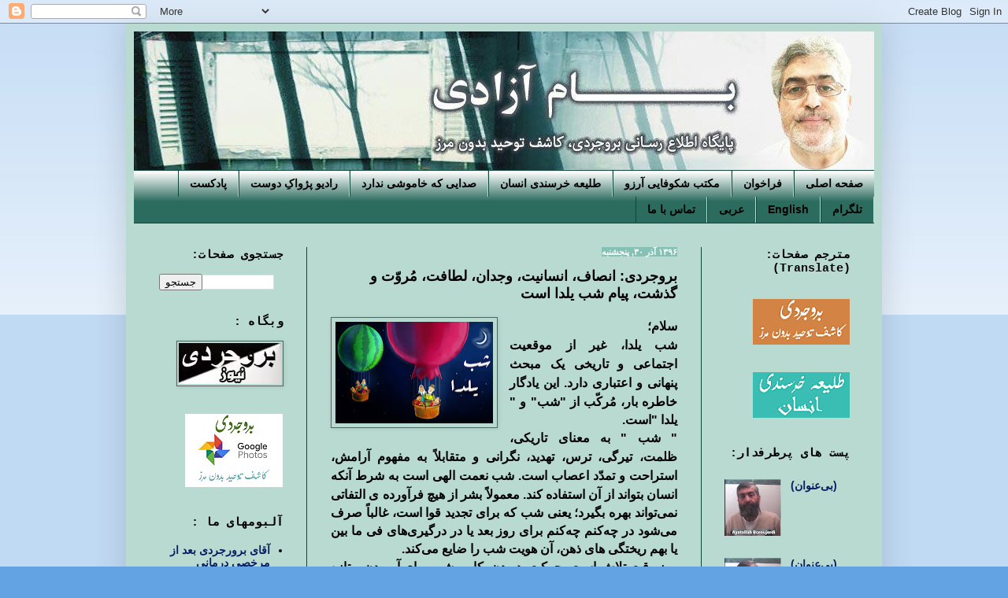

--- FILE ---
content_type: text/html; charset=UTF-8
request_url: http://www.bamazadi.net/2017/12/blog-post_21.html
body_size: 20642
content:
<!DOCTYPE html>
<html class='v2' dir='rtl' lang='fa'>
<head>
<link href='https://www.blogger.com/static/v1/widgets/2370241452-css_bundle_v2_rtl.css' rel='stylesheet' type='text/css'/>
<meta content='width=1100' name='viewport'/>
<meta content='text/html; charset=UTF-8' http-equiv='Content-Type'/>
<meta content='blogger' name='generator'/>
<link href='http://www.bamazadi.net/favicon.ico' rel='icon' type='image/x-icon'/>
<link href='http://www.bamazadi.net/2017/12/blog-post_21.html' rel='canonical'/>
<link rel="alternate" type="application/atom+xml" title="بام آزادی - Atom" href="http://www.bamazadi.net/feeds/posts/default" />
<link rel="alternate" type="application/rss+xml" title="بام آزادی - RSS" href="http://www.bamazadi.net/feeds/posts/default?alt=rss" />
<link rel="service.post" type="application/atom+xml" title="بام آزادی - Atom" href="https://www.blogger.com/feeds/5841647678743680684/posts/default" />

<link rel="alternate" type="application/atom+xml" title="بام آزادی - Atom" href="http://www.bamazadi.net/feeds/1443037447622396839/comments/default" />
<!--Can't find substitution for tag [blog.ieCssRetrofitLinks]-->
<link href='https://blogger.googleusercontent.com/img/b/R29vZ2xl/AVvXsEjq4F8bRKTf3ytb1WvfPxXWM0yqZPq0RPV3VjhN43ENNzRzAdzfyVr0bdIMSY1IzEHP2XiZ9SuBJMZ06ueRVJ75Gi1fGdzmLFiHuNM8sOUMmpWCjZ2P6_aTvB-PoL3z8bHssEGipEl3VcvH/s200/fu6242.jpg' rel='image_src'/>
<meta content='http://www.bamazadi.net/2017/12/blog-post_21.html' property='og:url'/>
<meta content='بروجردی: انصاف، انسانیت، وجدان، لطافت، مُروّت و گذشت، پیام شب یلدا است' property='og:title'/>
<meta content='   سلام؛   شب یلدا، غیر از موقعیت اجتماعی و تاریخی یک مبحث پنهانی و اعتباری دارد.  این یادگار خاطره ‌بار، مُرکّب از &quot;شب&quot; و &quot; یلدا &quot;است.   &quot; ...' property='og:description'/>
<meta content='https://blogger.googleusercontent.com/img/b/R29vZ2xl/AVvXsEjq4F8bRKTf3ytb1WvfPxXWM0yqZPq0RPV3VjhN43ENNzRzAdzfyVr0bdIMSY1IzEHP2XiZ9SuBJMZ06ueRVJ75Gi1fGdzmLFiHuNM8sOUMmpWCjZ2P6_aTvB-PoL3z8bHssEGipEl3VcvH/w1200-h630-p-k-no-nu/fu6242.jpg' property='og:image'/>
<title>بام آزادی: بروجردی: انصاف&#1548; انسانیت&#1548; وجدان&#1548; لطافت&#1548; م&#1615;رو&#1617;ت و گذشت&#1548; پیام شب یلدا است</title>
<style id='page-skin-1' type='text/css'><!--
/*
-----------------------------------------------
Blogger Template Style
Name:     Simple
Designer: Blogger
URL:      www.blogger.com
----------------------------------------------- */
/* Content
----------------------------------------------- */
body {
font: normal bold 14px Arial, Tahoma, Helvetica, FreeSans, sans-serif;
color: #000000;
background: #64a3e3 none repeat scroll top left;
padding: 0 40px 40px 40px;
}
html body .region-inner {
min-width: 0;
max-width: 100%;
width: auto;
}
h2 {
font-size: 22px;
}
a:link {
text-decoration:none;
color: #091d63;
}
a:visited {
text-decoration:none;
color: #5c5d5d;
}
a:hover {
text-decoration:underline;
color: #8c1d36;
}
.body-fauxcolumn-outer .fauxcolumn-inner {
background: transparent url(https://resources.blogblog.com/blogblog/data/1kt/simple/body_gradient_tile_light.png) repeat scroll top left;
_background-image: none;
}
.body-fauxcolumn-outer .cap-top {
position: absolute;
z-index: 1;
height: 400px;
width: 100%;
}
.body-fauxcolumn-outer .cap-top .cap-left {
width: 100%;
background: transparent url(https://resources.blogblog.com/blogblog/data/1kt/simple/gradients_light.png) repeat-x scroll top left;
_background-image: none;
}
.content-outer {
-moz-box-shadow: 0 0 40px rgba(0, 0, 0, .15);
-webkit-box-shadow: 0 0 5px rgba(0, 0, 0, .15);
-goog-ms-box-shadow: 0 0 10px #333333;
box-shadow: 0 0 40px rgba(0, 0, 0, .15);
margin-bottom: 1px;
}
.content-inner {
padding: 10px 10px;
}
.content-inner {
background-color: #b8dad1;
}
/* Header
----------------------------------------------- */
.header-outer {
background: #2b6274 none repeat-x scroll 0 -400px;
_background-image: none;
}
.Header h1 {
font: normal bold 50px 'Courier New', Courier, FreeMono, monospace;
color: #ffffff;
text-shadow: -1px -1px 1px rgba(0, 0, 0, .2);
}
.Header h1 a {
color: #ffffff;
}
.Header .description {
font-size: 140%;
color: #ffffff;
}
.header-inner .Header .titlewrapper {
padding: 22px 30px;
}
.header-inner .Header .descriptionwrapper {
padding: 0 30px;
}
/* Tabs
----------------------------------------------- */
.tabs-inner .section:first-child {
border-top: 1px solid #0e4639;
}
.tabs-inner .section:first-child ul {
margin-top: -1px;
border-top: 1px solid #0e4639;
border-left: 0 solid #0e4639;
border-right: 0 solid #0e4639;
}
.tabs-inner .widget ul {
background: #2c6c5e url(https://resources.blogblog.com/blogblog/data/1kt/simple/gradients_light.png) repeat-x scroll 0 -800px;
_background-image: none;
border-bottom: 1px solid #0e4639;
margin-top: 0;
margin-left: -30px;
margin-right: -30px;
}
.tabs-inner .widget li a {
display: inline-block;
padding: .6em 1em;
font: normal bold 14px Arial, Tahoma, Helvetica, FreeSans, sans-serif;
color: #000000;
border-right: 1px solid #b8dad1;
border-left: 1px solid #0e4639;
}
.tabs-inner .widget li:first-child a {
border-right: none;
}
.tabs-inner .widget li.selected a, .tabs-inner .widget li a:hover {
color: #ffffff;
background-color: #73a398;
text-decoration: none;
}
/* Columns
----------------------------------------------- */
.main-outer {
border-top: 0 solid #0e4639;
}
.fauxcolumn-left-outer .fauxcolumn-inner {
border-right: 1px solid #0e4639;
}
.fauxcolumn-right-outer .fauxcolumn-inner {
border-left: 1px solid #0e4639;
}
/* Headings
----------------------------------------------- */
div.widget > h2,
div.widget h2.title {
margin: 0 0 1em 0;
font: normal bold 15px 'Courier New', Courier, FreeMono, monospace;
color: #000000;
}
/* Widgets
----------------------------------------------- */
.widget .zippy {
color: #ffffff;
text-shadow: 2px 2px 1px rgba(0, 0, 0, .1);
}
.widget .popular-posts ul {
list-style: none;
}
/* Posts
----------------------------------------------- */
h2.date-header {
font: normal bold 11px Arial, Tahoma, Helvetica, FreeSans, sans-serif;
}
.date-header span {
background-color: #85c1b4;
color: #ffffff;
padding: inherit;
letter-spacing: inherit;
margin: inherit;
}
.main-inner {
padding-top: 30px;
padding-bottom: 30px;
}
.main-inner .column-center-inner {
padding: 0 15px;
}
.main-inner .column-center-inner .section {
margin: 0 15px;
}
.post {
margin: 0 0 25px 0;
}
h3.post-title, .comments h4 {
font: normal bold 18px Arial, Tahoma, Helvetica, FreeSans, sans-serif;
margin: .75em 0 0;
}
.post-body {
font-size: 110%;
line-height: 1.4;
position: relative;
}
.post-body img, .post-body .tr-caption-container, .Profile img, .Image img,
.BlogList .item-thumbnail img {
padding: 2px;
background: #b8dad1;
border: 1px solid #5c5d5d;
-moz-box-shadow: 1px 1px 5px rgba(0, 0, 0, .1);
-webkit-box-shadow: 1px 1px 5px rgba(0, 0, 0, .1);
box-shadow: 1px 1px 5px rgba(0, 0, 0, .1);
}
.post-body img, .post-body .tr-caption-container {
padding: 5px;
}
.post-body .tr-caption-container {
color: #000000;
}
.post-body .tr-caption-container img {
padding: 0;
background: transparent;
border: none;
-moz-box-shadow: 0 0 0 rgba(0, 0, 0, .1);
-webkit-box-shadow: 0 0 0 rgba(0, 0, 0, .1);
box-shadow: 0 0 0 rgba(0, 0, 0, .1);
}
.post-header {
margin: 0 0 1.5em;
line-height: 1.6;
font-size: 90%;
}
.post-footer {
margin: 20px -2px 0;
padding: 5px 10px;
color: #000000;
background-color: #87b0a6;
border-bottom: 1px solid #0e4639;
line-height: 1.6;
font-size: 90%;
}
#comments .comment-author {
padding-top: 1.5em;
border-top: 1px solid #0e4639;
background-position: 0 1.5em;
}
#comments .comment-author:first-child {
padding-top: 0;
border-top: none;
}
.avatar-image-container {
margin: .2em 0 0;
}
#comments .avatar-image-container img {
border: 1px solid #5c5d5d;
}
/* Comments
----------------------------------------------- */
.comments .comments-content .icon.blog-author {
background-repeat: no-repeat;
background-image: url([data-uri]);
}
.comments .comments-content .loadmore a {
border-top: 1px solid #ffffff;
border-bottom: 1px solid #ffffff;
}
.comments .comment-thread.inline-thread {
background-color: #87b0a6;
}
.comments .continue {
border-top: 2px solid #ffffff;
}
/* Accents
---------------------------------------------- */
.section-columns td.columns-cell {
border-right: 1px solid #0e4639;
}
.blog-pager {
background: transparent none no-repeat scroll top center;
}
.blog-pager-older-link, .home-link,
.blog-pager-newer-link {
background-color: #b8dad1;
padding: 5px;
}
.footer-outer {
border-top: 0 dashed #bbbbbb;
}
/* Mobile
----------------------------------------------- */
body.mobile  {
background-size: auto;
}
.mobile .body-fauxcolumn-outer {
background: transparent none repeat scroll top left;
}
.mobile .body-fauxcolumn-outer .cap-top {
background-size: 100% auto;
}
.mobile .content-outer {
-webkit-box-shadow: 0 0 3px rgba(0, 0, 0, .15);
box-shadow: 0 0 3px rgba(0, 0, 0, .15);
}
.mobile .tabs-inner .widget ul {
margin-left: 0;
margin-right: 0;
}
.mobile .post {
margin: 0;
}
.mobile .main-inner .column-center-inner .section {
margin: 0;
}
.mobile .date-header span {
padding: 0.1em 10px;
margin: 0 -10px;
}
.mobile h3.post-title {
margin: 0;
}
.mobile .blog-pager {
background: transparent none no-repeat scroll top center;
}
.mobile .footer-outer {
border-top: none;
}
.mobile .main-inner, .mobile .footer-inner {
background-color: #b8dad1;
}
.mobile-index-contents {
color: #000000;
}
.mobile-link-button {
background-color: #091d63;
}
.mobile-link-button a:link, .mobile-link-button a:visited {
color: #ffffff;
}
.mobile .tabs-inner .section:first-child {
border-top: none;
}
.mobile .tabs-inner .PageList .widget-content {
background-color: #73a398;
color: #ffffff;
border-top: 1px solid #0e4639;
border-bottom: 1px solid #0e4639;
}
.mobile .tabs-inner .PageList .widget-content .pagelist-arrow {
border-right: 1px solid #0e4639;
}

--></style>
<style id='template-skin-1' type='text/css'><!--
body {
min-width: 960px;
}
.content-outer, .content-fauxcolumn-outer, .region-inner {
min-width: 960px;
max-width: 960px;
_width: 960px;
}
.main-inner .columns {
padding-left: 220px;
padding-right: 220px;
}
.main-inner .fauxcolumn-center-outer {
left: 220px;
right: 220px;
/* IE6 does not respect left and right together */
_width: expression(this.parentNode.offsetWidth -
parseInt("220px") -
parseInt("220px") + 'px');
}
.main-inner .fauxcolumn-left-outer {
width: 220px;
}
.main-inner .fauxcolumn-right-outer {
width: 220px;
}
.main-inner .column-left-outer {
width: 220px;
right: 100%;
margin-left: -220px;
}
.main-inner .column-right-outer {
width: 220px;
margin-right: -220px;
}
#layout {
min-width: 0;
}
#layout .content-outer {
min-width: 0;
width: 800px;
}
#layout .region-inner {
min-width: 0;
width: auto;
}
body#layout div.add_widget {
padding: 8px;
}
body#layout div.add_widget a {
margin-left: 32px;
}
--></style>
<link href='https://www.blogger.com/dyn-css/authorization.css?targetBlogID=5841647678743680684&amp;zx=c60a472f-9ee8-47b3-80ed-7c6472665c03' media='none' onload='if(media!=&#39;all&#39;)media=&#39;all&#39;' rel='stylesheet'/><noscript><link href='https://www.blogger.com/dyn-css/authorization.css?targetBlogID=5841647678743680684&amp;zx=c60a472f-9ee8-47b3-80ed-7c6472665c03' rel='stylesheet'/></noscript>
<meta name='google-adsense-platform-account' content='ca-host-pub-1556223355139109'/>
<meta name='google-adsense-platform-domain' content='blogspot.com'/>

</head>
<body class='loading variant-pale'>
<div class='navbar section' id='navbar' name='Navbar'><div class='widget Navbar' data-version='1' id='Navbar1'><script type="text/javascript">
    function setAttributeOnload(object, attribute, val) {
      if(window.addEventListener) {
        window.addEventListener('load',
          function(){ object[attribute] = val; }, false);
      } else {
        window.attachEvent('onload', function(){ object[attribute] = val; });
      }
    }
  </script>
<div id="navbar-iframe-container"></div>
<script type="text/javascript" src="https://apis.google.com/js/platform.js"></script>
<script type="text/javascript">
      gapi.load("gapi.iframes:gapi.iframes.style.bubble", function() {
        if (gapi.iframes && gapi.iframes.getContext) {
          gapi.iframes.getContext().openChild({
              url: 'https://www.blogger.com/navbar/5841647678743680684?po\x3d1443037447622396839\x26origin\x3dhttp://www.bamazadi.net',
              where: document.getElementById("navbar-iframe-container"),
              id: "navbar-iframe"
          });
        }
      });
    </script><script type="text/javascript">
(function() {
var script = document.createElement('script');
script.type = 'text/javascript';
script.src = '//pagead2.googlesyndication.com/pagead/js/google_top_exp.js';
var head = document.getElementsByTagName('head')[0];
if (head) {
head.appendChild(script);
}})();
</script>
</div></div>
<div class='body-fauxcolumns'>
<div class='fauxcolumn-outer body-fauxcolumn-outer'>
<div class='cap-top'>
<div class='cap-left'></div>
<div class='cap-right'></div>
</div>
<div class='fauxborder-left'>
<div class='fauxborder-right'></div>
<div class='fauxcolumn-inner'>
</div>
</div>
<div class='cap-bottom'>
<div class='cap-left'></div>
<div class='cap-right'></div>
</div>
</div>
</div>
<div class='content'>
<div class='content-fauxcolumns'>
<div class='fauxcolumn-outer content-fauxcolumn-outer'>
<div class='cap-top'>
<div class='cap-left'></div>
<div class='cap-right'></div>
</div>
<div class='fauxborder-left'>
<div class='fauxborder-right'></div>
<div class='fauxcolumn-inner'>
</div>
</div>
<div class='cap-bottom'>
<div class='cap-left'></div>
<div class='cap-right'></div>
</div>
</div>
</div>
<div class='content-outer'>
<div class='content-cap-top cap-top'>
<div class='cap-left'></div>
<div class='cap-right'></div>
</div>
<div class='fauxborder-left content-fauxborder-left'>
<div class='fauxborder-right content-fauxborder-right'></div>
<div class='content-inner'>
<header>
<div class='header-outer'>
<div class='header-cap-top cap-top'>
<div class='cap-left'></div>
<div class='cap-right'></div>
</div>
<div class='fauxborder-left header-fauxborder-left'>
<div class='fauxborder-right header-fauxborder-right'></div>
<div class='region-inner header-inner'>
<div class='header section' id='header' name='سرصفحه'><div class='widget Header' data-version='1' id='Header1'>
<div id='header-inner'>
<a href='http://www.bamazadi.net/' style='display: block'>
<img alt='بام آزادی' height='176px; ' id='Header1_headerimg' src='https://blogger.googleusercontent.com/img/b/R29vZ2xl/AVvXsEhMW8D8h2pHKWlFWJgAnRn4Kz4MqbKe14EOqgOJtTwy9x13jUTmyeS9V7Fo_JWiTmoqLy9W8rGee2W5v7hK5-bogVNBIzAeRrAtT6Uc0SPx4jWrrAMRndLneWBeybxNEFE8e8IJi4-wqk1K/s1600/B-7.jpg' style='display: block' width='946px; '/>
</a>
</div>
</div></div>
</div>
</div>
<div class='header-cap-bottom cap-bottom'>
<div class='cap-left'></div>
<div class='cap-right'></div>
</div>
</div>
</header>
<div class='tabs-outer'>
<div class='tabs-cap-top cap-top'>
<div class='cap-left'></div>
<div class='cap-right'></div>
</div>
<div class='fauxborder-left tabs-fauxborder-left'>
<div class='fauxborder-right tabs-fauxborder-right'></div>
<div class='region-inner tabs-inner'>
<div class='tabs section' id='crosscol' name='در بین ستون‌ها'><div class='widget PageList' data-version='1' id='PageList1'>
<h2>صفحات</h2>
<div class='widget-content'>
<ul>
<li>
<a href='http://www.bamazadi.net/'>صفحه اصلی</a>
</li>
<li>
<a href='http://www.bamazadi.net/2019/05/blog-post_28.html#more'>فراخوان</a>
</li>
<li>
<a href='http://www.bamazadi.net/p/blog-page_28.html'>مکتب شکوفایی آرزو</a>
</li>
<li>
<a href='http://www.bamazadi.net/p/blog-page_64.html'>طلیعه خرسندی انسان</a>
</li>
<li>
<a href='http://www.bamazadi.net/p/blog-page_50.html'>صدایی که خاموشی ندارد</a>
</li>
<li>
<a href='http://www.bamazadi.net/p/blog-page_13.html'>رادیو پژواک&#1616; دوست</a>
</li>
<li>
<a href='https://missedlinkspodcast.com/'>پادکست</a>
</li>
<li>
<a href='https://t.me/HosseinBoroujerdi'>تلگرام</a>
</li>
<li>
<a href='http://www.bamazadi.com'>English</a>
</li>
<li>
<a href='http://www.alboroujerdi.com/'>عربی</a>
</li>
<li>
<a href='http://www.bamazadi.net/p/blog-page.html'>تماس با ما</a>
</li>
</ul>
<div class='clear'></div>
</div>
</div></div>
<div class='tabs no-items section' id='crosscol-overflow' name='Cross-Column 2'></div>
</div>
</div>
<div class='tabs-cap-bottom cap-bottom'>
<div class='cap-left'></div>
<div class='cap-right'></div>
</div>
</div>
<div class='main-outer'>
<div class='main-cap-top cap-top'>
<div class='cap-left'></div>
<div class='cap-right'></div>
</div>
<div class='fauxborder-left main-fauxborder-left'>
<div class='fauxborder-right main-fauxborder-right'></div>
<div class='region-inner main-inner'>
<div class='columns fauxcolumns'>
<div class='fauxcolumn-outer fauxcolumn-center-outer'>
<div class='cap-top'>
<div class='cap-left'></div>
<div class='cap-right'></div>
</div>
<div class='fauxborder-left'>
<div class='fauxborder-right'></div>
<div class='fauxcolumn-inner'>
</div>
</div>
<div class='cap-bottom'>
<div class='cap-left'></div>
<div class='cap-right'></div>
</div>
</div>
<div class='fauxcolumn-outer fauxcolumn-left-outer'>
<div class='cap-top'>
<div class='cap-left'></div>
<div class='cap-right'></div>
</div>
<div class='fauxborder-left'>
<div class='fauxborder-right'></div>
<div class='fauxcolumn-inner'>
</div>
</div>
<div class='cap-bottom'>
<div class='cap-left'></div>
<div class='cap-right'></div>
</div>
</div>
<div class='fauxcolumn-outer fauxcolumn-right-outer'>
<div class='cap-top'>
<div class='cap-left'></div>
<div class='cap-right'></div>
</div>
<div class='fauxborder-left'>
<div class='fauxborder-right'></div>
<div class='fauxcolumn-inner'>
</div>
</div>
<div class='cap-bottom'>
<div class='cap-left'></div>
<div class='cap-right'></div>
</div>
</div>
<!-- corrects IE6 width calculation -->
<div class='columns-inner'>
<div class='column-center-outer'>
<div class='column-center-inner'>
<div class='main section' id='main' name='اصلی'><div class='widget Blog' data-version='1' id='Blog1'>
<div class='blog-posts hfeed'>

          <div class="date-outer">
        
<h2 class='date-header'><span>۱۳۹۶ آذر ۳۰, پنجشنبه</span></h2>

          <div class="date-posts">
        
<div class='post-outer'>
<div class='post hentry uncustomized-post-template' itemprop='blogPost' itemscope='itemscope' itemtype='http://schema.org/BlogPosting'>
<meta content='https://blogger.googleusercontent.com/img/b/R29vZ2xl/AVvXsEjq4F8bRKTf3ytb1WvfPxXWM0yqZPq0RPV3VjhN43ENNzRzAdzfyVr0bdIMSY1IzEHP2XiZ9SuBJMZ06ueRVJ75Gi1fGdzmLFiHuNM8sOUMmpWCjZ2P6_aTvB-PoL3z8bHssEGipEl3VcvH/s200/fu6242.jpg' itemprop='image_url'/>
<meta content='5841647678743680684' itemprop='blogId'/>
<meta content='1443037447622396839' itemprop='postId'/>
<a name='1443037447622396839'></a>
<h3 class='post-title entry-title' itemprop='name'>
بروجردی: انصاف&#1548; انسانیت&#1548; وجدان&#1548; لطافت&#1548; م&#1615;رو&#1617;ت و گذشت&#1548; پیام شب یلدا است
</h3>
<div class='post-header'>
<div class='post-header-line-1'></div>
</div>
<div class='post-body entry-content' id='post-body-1443037447622396839' itemprop='description articleBody'>
<div dir="rtl" style="text-align: right;" trbidi="on">
<div dir="rtl" style="text-align: right;" trbidi="on">
<div class="MsoNoSpacing" dir="RTL" style="line-height: 150%; text-align: justify;">
<a href="https://blogger.googleusercontent.com/img/b/R29vZ2xl/AVvXsEjq4F8bRKTf3ytb1WvfPxXWM0yqZPq0RPV3VjhN43ENNzRzAdzfyVr0bdIMSY1IzEHP2XiZ9SuBJMZ06ueRVJ75Gi1fGdzmLFiHuNM8sOUMmpWCjZ2P6_aTvB-PoL3z8bHssEGipEl3VcvH/s1600/fu6242.jpg" imageanchor="1" style="clear: left; float: left; margin-bottom: 1em; margin-right: 1em;"><img border="0" data-original-height="282" data-original-width="434" height="129" src="https://blogger.googleusercontent.com/img/b/R29vZ2xl/AVvXsEjq4F8bRKTf3ytb1WvfPxXWM0yqZPq0RPV3VjhN43ENNzRzAdzfyVr0bdIMSY1IzEHP2XiZ9SuBJMZ06ueRVJ75Gi1fGdzmLFiHuNM8sOUMmpWCjZ2P6_aTvB-PoL3z8bHssEGipEl3VcvH/s200/fu6242.jpg" width="200" /></a><span lang="FA" style="font-family: &quot;arial&quot; , &quot;sans-serif&quot;; font-size: 12.0pt; line-height: 150%;">سلام&#1563; <o:p></o:p></span></div>
<div class="MsoNoSpacing" dir="RTL" style="line-height: 150%; text-align: justify;">
<span lang="FA" style="font-family: &quot;arial&quot; , &quot;sans-serif&quot;; font-size: 12.0pt; line-height: 150%;">شب یلدا&#1548; غیر از موقعیت اجتماعی و تاریخی یک
مبحث پنهانی و اعتباری دارد.&nbsp;</span><span style="font-family: arial, sans-serif; font-size: 12pt;">این یادگار خاطره &#8204;بار&#1548; م&#1615;رک&#1617;ب از "شب"
و " یلدا "است.</span></div>
<div class="MsoNoSpacing" dir="RTL" style="line-height: 150%; text-align: justify;">
<span lang="FA" style="font-family: &quot;arial&quot; , &quot;sans-serif&quot;; font-size: 12.0pt; line-height: 150%;">" شب " به معنای تاریکی&#1548; ظلمت&#1548;
تیرگی&#1548; ترس&#1548; تهدید&#1548; نگرانی و متقابلا&#1611; به مفهوم آرامش&#1548; استراحت و تمد&#1617;د اعصاب است.&nbsp;</span><span style="font-family: arial, sans-serif; font-size: 12pt;">شب نعمت الهی است به&#8204; شرط آنکه انسان بتواند
از آن استفاده کند. معمولا&#1611; بشر از هیچ فرآورده&#8204; ی التفاتی نمی&#8204;تواند بهره بگیرد&#1563;
یعنی شب که برای تجدید قوا است&#1548; غالبا&#1611; صرف می&#8204;شود در چه&#8204;کنم چه&#8204;کنم برای روز بعد
یا در درگیری&#8204;های فی &#8204;ما بین یا بهم&#8204; ریختگی&#8204; های ذهن&#1548; آن هویت شب را ضایع می&#8204;کند.</span></div>
<div class="MsoNoSpacing" dir="RTL" style="line-height: 150%; text-align: justify;">
<a name="more"></a><span lang="FA" style="font-family: &quot;arial&quot; , &quot;sans-serif&quot;; font-size: 12.0pt; line-height: 150%;"><o:p></o:p></span></div>
<div class="MsoNoSpacing" dir="RTL" style="line-height: 150%; text-align: justify;">
<span lang="FA" style="font-family: &quot;arial&quot; , &quot;sans-serif&quot;; font-size: 12.0pt; line-height: 150%;">روز وقت تلاش است&#1548; حرکت&#1548; دویدن&#1548; کار و شب
برای آرمیدن و تازه شدن برای فردا. وقتی&#8204; که شب &#8204;ها در زندگی بشر&#1616; مفلوک&#1616; کتک &#8204;خورده
&#8204;ی غریب&#1616; مظلوم&#1616; بی &#8204;کس &#8204;و کار&#1548; پیام خوشبختی و راحتی ندارد&#1548; همان رویه&#8204; ی مخوفش
دیده می&#8204;شود که در ابتدا عرض کردم.<o:p></o:p></span></div>
<div class="MsoNoSpacing" dir="RTL" style="line-height: 150%; text-align: justify;">
<span lang="FA" style="font-family: &quot;arial&quot; , &quot;sans-serif&quot;; font-size: 12.0pt; line-height: 150%;">"یلدا " هم به معنای بزرگی است&#1548;
بلندی است&#1548; بلند ترین شب سال.<o:p></o:p></span></div>
<div class="MsoNoSpacing" dir="RTL" style="line-height: 150%; text-align: justify;">
<span lang="FA" style="font-family: &quot;arial&quot; , &quot;sans-serif&quot;; font-size: 12.0pt; line-height: 150%;">طول عمر هر چیزی بستگی دارد به موقعیت آن
چیز . طول عمر سلامتی را با طول عمر مریضی&#1548; مقایسه کنید&#1563; این &#8204;یکی خوب است و آن یکی
بد است. طول عمر&#1616; داشتن&#1548; دارایی و طول مدت نداری و گرفتاری و بیچارگی. طویل &#8204;المدت
بودن گاهی خوب است&#1548; گاهی بد است. بعضی&#8204;ها عمرشان طولانی می&#8204;شود&#1548; هم خودشان دائما&#1611; ضجه
می&#8204;زنند و هم باعث آزار و اذیت اطرافیان هستند. گاهی وقت&#8204;ها یک کسی هست که حیاتش م&#1615;ط&#1614;و&#1617;&#1614;ل
است و از این تطاول&#1548; هم خودش استفاده می&#8204;کند&#1548; بهره می&#8204;گیرد و هم اطرافیانش.<o:p></o:p></span></div>
<div class="MsoNoSpacing" dir="RTL" style="line-height: 150%; text-align: justify;">
<span lang="FA" style="font-family: &quot;arial&quot; , &quot;sans-serif&quot;; font-size: 12.0pt; line-height: 150%;">&nbsp;شب
یلدا برای یک عده&#8204; ای خوشایند است&#1548; خوش ی&#1615;من است و برای یک عده&#8204;ای پیامی ندارد جز تکرار
همان فشارهای شب&#8204; ها و روزهای گذشته ! در شب&#8204;های یلدای طول عمرتان یا در شنیدنی&#8204; هایتان&#1548;
می &#8204;گویند فامیل و خانواده دورهم می &#8204;نشستند و خوش &#8204;و بش می&#8204;کردند&#1548; گ&#1614;پ می &#8204;زدند و
خوش &#8204;گذرانی می&#8204; کردند&#1548; یعنی شب را به&#8204; عنوان بلندترین شب سال پاس می&#8204; داشتند ولی
اکنون آن صفا و صمیمیت رفته است و در کانون خانواده&#1548; قهر&#1548; دشمنی&#1548; کینه&#1548; سوء ظن&#1548; سوء
تفاهم&#1548; سوء برداشت و جدایی است. این&#8204; ها همه &#8204;شب یلدایی باقی نمی&#8204;گذارد ! در اقوام
هم همین &#8204;طور است. اقوام به علل مختلف از هم جدا هستند&#1548; به هم بد بین هستند&#1548; موضع &#8204;گیری
خصمانه می &#8204;کنند&#1548; سنگربندی می&#8204; کنند و هر کدام برای خودشان منافعی دارند که فکر می
&#8204;کنند این منافع به دست آن یکی سلب شده و از بین رفته است. در زندگی خانواده هم که
وارد می&#8204;شوید&#1548; یک خانواده&#8204; ی چند نفره&#1548; هر کدام با کامپیوتر خودشان یا لپ تاپ
خودشان یا گوشی &#8204;هایشان مشغولند&#1548; آن گردهمایی که مود&#1617;ت &#8204;بار باشد وجود ندارد.<o:p></o:p></span></div>
<div class="MsoNoSpacing" dir="RTL" style="line-height: 150%; text-align: justify;">
<span lang="FA" style="font-family: &quot;arial&quot; , &quot;sans-serif&quot;; font-size: 12.0pt; line-height: 150%;">&nbsp;تمام
این &#8204;ها به خاطر این است که تمدن برای بشر خوشبختی نیاورد.<o:p></o:p></span></div>
<div class="MsoNoSpacing" dir="RTL" style="line-height: 150%; text-align: justify;">
<span lang="FA" style="font-family: &quot;arial&quot; , &quot;sans-serif&quot;; font-size: 12.0pt; line-height: 150%;">تمدن از مدنی&#1617;ت می&#8204;آید&#1548; تمدن معارض توحش
است&#1548; توحش از وحشت می&#8204;آید&#1548; ترس &#8204;و لرز است. مدنیت از ا&#1615;نس و گردهمایی&#8204; های مسالمت &#8204;آمیز
می&#8204;آید. امروز بشر متوح&#1617;ش است از تور&#1617;م&#1616; تمدن&#1563; یعنی پیام &#8204;های تمدن آمده پشت س&#1614;د
جمع شده&#1548; ناکار آمد است. این پایین&#1616; سد از تشنگی می &#8204;میرد&#1548; آنجا پشت سد آب حیات
جمع شده!<o:p></o:p></span></div>
<div class="MsoNoSpacing" dir="RTL" style="line-height: 150%; text-align: justify;">
<span lang="FA" style="font-family: &quot;arial&quot; , &quot;sans-serif&quot;; font-size: 12.0pt; line-height: 150%;">هر چه جلوتر می&#8204;رویم&#1548; تمدن به جای اینکه
راحتی را برای بشر بیشتر کند&#1548; به خاطر پیشرفت علم و صنعت و تکنیک&#1548; راحتی &#8204;ها را
سلب می&#8204;کند. ورود به اینترنت و فضای مجازی مجال نمی&#8204;دهد&#1548; اجازه نمی&#8204;دهد که اعضای خانواده
پیوستشان را محکم کنند&#1548; بعد هم کم&#8204; کم راه&#8204; ها عوض می&#8204;شود&#1548; هر کس به دنبال یک طرف
مجازی است که با او پیوند زند&#1548; یعنی خانواده زیر سایه&#8204; ی پیشرفت علم&#1548; سقوط کرده
است!<o:p></o:p></span></div>
<div class="MsoNoSpacing" dir="RTL" style="line-height: 150%; text-align: justify;">
<span lang="FA" style="font-family: &quot;arial&quot; , &quot;sans-serif&quot;; font-size: 12.0pt; line-height: 150%;">"انصاف&#1548; انسانیت&#1548; وجدان&#1548; لطافت&#1548; م&#1615;رو&#1617;ت
و گذشت " این &#8204;ها پیام شب یلدا است. دور هم جمع بشویم&#1548; دل &#8204;ها را یکی کنیم&#1548; از
دل غبار روبی کنیم و قلب&#8204; ها را به هم دیگر متصل کنیم.<o:p></o:p></span></div>
<br />
<div class="MsoNoSpacing" dir="RTL" style="line-height: 150%; text-align: justify;">
<span lang="FA" style="font-family: &quot;arial&quot; , &quot;sans-serif&quot;; font-size: 12.0pt; line-height: 150%;">به امید آنکه در هیچ خانه&#8204; ای درگیری و
دعوا نباشد و در هیچ اجتماعی جنگ و نا امنی نباشد و مجموعا&#1611; در بین بشریت جز دوستی
و از خود گذشتگی و ایثار چیزی دیده نشود.<o:p></o:p></span></div>
<div class="MsoNoSpacing" dir="RTL" style="line-height: 150%; text-align: justify;">
<b><span lang="FA" style="font-family: &quot;arial&quot; , &quot;sans-serif&quot;; font-size: 12.0pt; line-height: 150%;">خدا نگهدار<o:p></o:p></span></b></div>
<div align="right" class="MsoNoSpacing" dir="RTL" style="line-height: 150%; text-align: left;">
<b><span lang="FA" style="font-family: &quot;arial&quot; , &quot;sans-serif&quot;; font-size: 12.0pt; line-height: 150%;">حسین بروجردی<o:p></o:p></span></b></div>
<div align="right" class="MsoNoSpacing" dir="RTL" style="line-height: 150%; text-align: left;">
<b><span lang="FA" style="font-family: &quot;arial&quot; , &quot;sans-serif&quot;; font-size: 12.0pt; line-height: 150%;">کاشف توحید بدون مرز<o:p></o:p></span></b></div>
<div class="MsoNoSpacing" dir="RTL" style="line-height: 150%; text-align: justify;">
<span lang="FA" style="font-family: &quot;arial&quot; , &quot;sans-serif&quot;; font-size: 12.0pt; line-height: 150%;">





</span></div>
<div align="right" class="MsoNoSpacing" dir="RTL" style="line-height: 150%; text-align: left;">
<b><span lang="FA" style="font-family: &quot;arial&quot; , &quot;sans-serif&quot;; font-size: 12.0pt; line-height: 150%;">یلدای 1396</span></b><b><span dir="LTR" style="font-size: 12.0pt; line-height: 150%;"><o:p></o:p></span></b></div>
<div align="right" class="MsoNoSpacing" dir="RTL" style="line-height: 150%; text-align: left;">
<br /></div>
</div>
<iframe allowfullscreen="" frameborder="0" height="208" marginheight="0" marginwidth="0" scrolling="no" src="https://podomatic.com/embed/html5/episode/8657045?autoplay=false" width="504"></iframe></div>
<div style='clear: both;'></div>
</div>
<div class='post-footer'>
<div class='post-footer-line post-footer-line-1'>
<span class='post-author vcard'>
</span>
<span class='post-timestamp'>
</span>
<span class='post-comment-link'>
</span>
<span class='post-icons'>
<span class='item-action'>
<a href='https://www.blogger.com/email-post/5841647678743680684/1443037447622396839' title='پیام ایمیل'>
<img alt='' class='icon-action' height='13' src='https://resources.blogblog.com/img/icon18_email.gif' width='18'/>
</a>
</span>
</span>
<div class='post-share-buttons goog-inline-block'>
<a class='goog-inline-block share-button sb-email' href='https://www.blogger.com/share-post.g?blogID=5841647678743680684&postID=1443037447622396839&target=email' target='_blank' title='با ایمیل ارسال کنید'><span class='share-button-link-text'>با ایمیل ارسال کنید</span></a><a class='goog-inline-block share-button sb-blog' href='https://www.blogger.com/share-post.g?blogID=5841647678743680684&postID=1443037447622396839&target=blog' onclick='window.open(this.href, "_blank", "height=270,width=475"); return false;' target='_blank' title='این را در وبلاگ بنویسید!'><span class='share-button-link-text'>این را در وبلاگ بنویسید!</span></a><a class='goog-inline-block share-button sb-twitter' href='https://www.blogger.com/share-post.g?blogID=5841647678743680684&postID=1443037447622396839&target=twitter' target='_blank' title='‏هم‌رسانی در X'><span class='share-button-link-text'>&#8207;هم&#8204;رسانی در X</span></a><a class='goog-inline-block share-button sb-facebook' href='https://www.blogger.com/share-post.g?blogID=5841647678743680684&postID=1443037447622396839&target=facebook' onclick='window.open(this.href, "_blank", "height=430,width=640"); return false;' target='_blank' title='هم‌رسانی در «فیس‌بوک»'><span class='share-button-link-text'>هم&#8204;رسانی در &#171;فیس&#8204;بوک&#187;</span></a><a class='goog-inline-block share-button sb-pinterest' href='https://www.blogger.com/share-post.g?blogID=5841647678743680684&postID=1443037447622396839&target=pinterest' target='_blank' title='‏اشتراک‌گذاری در Pinterest'><span class='share-button-link-text'>&#8207;اشتراک&#8204;گذاری در Pinterest</span></a>
</div>
</div>
<div class='post-footer-line post-footer-line-2'>
<span class='post-labels'>
دسته ها:
<a href='http://www.bamazadi.net/search/label/%D9%85%D9%86%D8%A7%D8%B3%D8%A8%D8%AA%D9%87%D8%A7' rel='tag'>مناسبتها</a>
</span>
</div>
<div class='post-footer-line post-footer-line-3'>
<span class='post-location'>
</span>
</div>
</div>
</div>
<div class='comments' id='comments'>
<a name='comments'></a>
<h4>هیچ نظری موجود نیست:</h4>
<div id='Blog1_comments-block-wrapper'>
<dl class='avatar-comment-indent' id='comments-block'>
</dl>
</div>
<p class='comment-footer'>
<a href='https://www.blogger.com/comment/fullpage/post/5841647678743680684/1443037447622396839' onclick='javascript:window.open(this.href, "bloggerPopup", "toolbar=0,location=0,statusbar=1,menubar=0,scrollbars=yes,width=640,height=500"); return false;'>ارسال یک نظر</a>
</p>
</div>
</div>

        </div></div>
      
</div>
<div class='blog-pager' id='blog-pager'>
<span id='blog-pager-newer-link'>
<a class='blog-pager-newer-link' href='http://www.bamazadi.net/2017/12/blog-post_23.html' id='Blog1_blog-pager-newer-link' title='پیام جدیدتر'>پیام جدیدتر</a>
</span>
<span id='blog-pager-older-link'>
<a class='blog-pager-older-link' href='http://www.bamazadi.net/2017/12/blog-post_17.html' id='Blog1_blog-pager-older-link' title='پیام قدیمی تر'>پیام قدیمی تر</a>
</span>
<a class='home-link' href='http://www.bamazadi.net/'>صفحه&#1620; اصلی</a>
</div>
<div class='clear'></div>
<div class='post-feeds'>
<div class='feed-links'>
اشتراک در:
<a class='feed-link' href='http://www.bamazadi.net/feeds/1443037447622396839/comments/default' target='_blank' type='application/atom+xml'>نظرات پیام (Atom)</a>
</div>
</div>
</div></div>
</div>
</div>
<div class='column-left-outer'>
<div class='column-left-inner'>
<aside>
<div class='sidebar section' id='sidebar-left-1'><div class='widget BlogSearch' data-version='1' id='BlogSearch1'>
<h2 class='title'>جستجوی صفحات:</h2>
<div class='widget-content'>
<div id='BlogSearch1_form'>
<form action='http://www.bamazadi.net/search' class='gsc-search-box' target='_top'>
<table cellpadding='0' cellspacing='0' class='gsc-search-box'>
<tbody>
<tr>
<td class='gsc-input'>
<input autocomplete='off' class='gsc-input' name='q' size='10' title='search' type='text' value=''/>
</td>
<td class='gsc-search-button'>
<input class='gsc-search-button' title='search' type='submit' value='جستجو'/>
</td>
</tr>
</tbody>
</table>
</form>
</div>
</div>
<div class='clear'></div>
</div><div class='widget Image' data-version='1' id='Image1'>
<h2>وبگاه :</h2>
<div class='widget-content'>
<a href='https://hboroujerdi.blogspot.com/'>
<img alt='وبگاه :' height='52' id='Image1_img' src='https://blogger.googleusercontent.com/img/b/R29vZ2xl/AVvXsEjbgCng_aT4w23KfQeO4QlF3D-8G-oHAnlf2qijERHsMU4IdPSWHjPPccyPKHmTlwBKEt62AUgZwb3wLEd2DQ89_zQkpjaLQKA7-RiAiH0mttlaDAAUzyWLnv9Ajqcs-aVqBeW7eIQt-A00/s1600/BN-3.jpg' width='130'/>
</a>
<br/>
</div>
<div class='clear'></div>
</div><div class='widget HTML' data-version='1' id='HTML3'>
<div class='widget-content'>
<a href="https://www.google.com/photos/about/"><img src="http://i.freegifmaker.me/1/5/8/4/7/8/15847842672288948.gif?1584784267" alt="gifs website"/></a><br/><a href="http://www.freegifmaker.me/"><a/></a></a>
</div>
<div class='clear'></div>
</div><div class='widget LinkList' data-version='1' id='LinkList3'>
<h2>آلبومهای ما :</h2>
<div class='widget-content'>
<ul>
<li><a href='https://photos.google.com/share/AF1QipPKfhHLKn-VSZaV6BzgiMb-j9-uJkg3LdumHTDEgDo-Hdf4GE8noGxDORAg6MtbOQ?key=Q1IwZTJwLUVTVmhjYlF2cUVLUkllNlBMbXhsOXFR'>آقای برورجردی بعد از مرخصی درمانی</a></li>
<li><a href='https://photos.google.com/share/AF1QipMcczrEH2ecWiGKn-dhR-HAhgW10lFVqnC7L-nb_cQQp46Y9nhcVYTgy4W6-OsL-Q?key=MjZGUXNRcTBOZXI1Z1NmOWI0OGlnbm9MemNQaF9B'>آقای بروجردی&#1548; زندان یزد (تبعیدگاه)</a></li>
<li><a href='https://photos.google.com/share/AF1QipNOjNZ-84kjElBONzJP5lTAbAvMnZ91ax-QY52hI9TAMSquDF2DYHO9pDr3ivh4Sg?key=ZGo5UGM4aTdzTWJxTnVpRUpWb1NBWjUxLXVLSGdn'>آقای بروجردی&#1548;احضاریه ها</a></li>
<li><a href='https://photos.google.com/share/AF1QipMESKMWZGmyRMS4SDya3Xd0buP4uINCaaag8TP1DlS7OmM5lQFSl6VjZHjsvR-ycQ?key=R2tOamNxc2JQTGRVOVRXV0J4dW5vQ2NsQ1E5SzFB'>آقای بروجردی&#1548;قبل از خلع اختیاری لباس روحانیت</a></li>
<li><a href='https://photos.google.com/share/AF1QipM73BMsC4LGgKrvxjogZnoPR6U2Ul9wCrxTV12eBc4Zc_ARcfUi04p6QMInxtdllA?key=ZVNPMF9JWU5sMkdmdjZfcHVGWjZCTm5HUWRvVlFR'>اجتماعات معنوی</a></li>
<li><a href='https://photos.google.com/share/AF1QipOcHw39QEWerRUqxNW8yiNuNy2esrTaaQsFUgmyqOh_m5QxU2Bf3kGCykM68h4HXQ?key=clBlRFluNlpmbWgxMWttd0QwUlZxQ2FxNHI4aG5n'>دیدار و ملاقات</a></li>
<li><a href='https://photos.google.com/share/AF1QipMT9R92j2Oq-uiBHzmhl2hBWF4lTQ9PkfEwJ0Ru7RKqzaj-HQsdQlg1-9dkyFVDDA?key=ZjVJV3lLY1c1VEh6djE0S1RobHo2MnVjUFBKQU53'>یورش عوامل رژیم مدعی دیانت به آقای بروجردی</a></li>
<li><a href='https://photos.google.com/share/AF1QipNuBqw4bGVqLZK_JVxLnntLfZxToyIHIPOq08efehFC3-oqOuihe523BJRUpqtZFQ?key=ZzVHR2U2cFd5UHZRNmEwc2trN2NNcjlSX0dSSmZn'>آیت الله العظمی سید محمد علی کاظمینی بروجردی&#1548; پدر بزرگوار آقای بروجردی</a></li>
</ul>
<div class='clear'></div>
</div>
</div><div class='widget Image' data-version='1' id='Image14'>
<h2>شنیداری:</h2>
<div class='widget-content'>
<a href='http://bameazadi.podomatic.com/'>
<img alt='شنیداری:' height='83' id='Image14_img' src='https://blogger.googleusercontent.com/img/b/R29vZ2xl/AVvXsEg44JXU-D7pK4bdAIEuN_VIm32z21MMicXn-Gyq-FYs2aguMCunUMOokEcaejYGFTf2rR0QYoMxG2Oex8y_CFyqhhDOw-Q1NkZQBw1z-CUsK_Q3IjSxqrmuiv2AthGewxGo_uYfKpJS1PXF/s1600/podcast-4-300.jpg' width='140'/>
</a>
<br/>
</div>
<div class='clear'></div>
</div><div class='widget Label' data-version='1' id='Label1'>
<h2>دسته ها:</h2>
<div class='widget-content list-label-widget-content'>
<ul>
<li>
<a dir='rtl' href='http://www.bamazadi.net/search/label/%D8%A7%D8%AE%D8%A8%D8%A7%D8%B1%20%D8%A2%D9%82%D8%A7%DB%8C%20%D8%A8%D8%B1%D9%88%D8%AC%D8%B1%D8%AF%DB%8C'>اخبار آقای بروجردی</a>
<span dir='ltr'>(38)</span>
</li>
<li>
<a dir='rtl' href='http://www.bamazadi.net/search/label/%D8%A7%D8%AE%D8%A8%D8%A7%D8%B1%20%D8%B2%D9%86%D8%AF%D8%A7%D9%86%DB%8C%D8%A7%D9%86'>اخبار زندانیان</a>
<span dir='ltr'>(6)</span>
</li>
<li>
<a dir='rtl' href='http://www.bamazadi.net/search/label/%D8%A7%D8%AE%D8%A8%D8%A7%D8%B1%20%D9%87%D9%88%D8%A7%D8%AF%D8%A7%D8%B1%D8%A7%D9%86%20%D8%A2%D9%82%D8%A7%DB%8C%20%D8%A8%D8%B1%D9%88%D8%AC%D8%B1%D8%AF%DB%8C'>اخبار هواداران آقای بروجردی</a>
<span dir='ltr'>(14)</span>
</li>
<li>
<a dir='rtl' href='http://www.bamazadi.net/search/label/%D8%AD%D9%85%D8%A7%DB%8C%D8%AA%D9%87%D8%A7'>حمایتها</a>
<span dir='ltr'>(21)</span>
</li>
<li>
<a dir='rtl' href='http://www.bamazadi.net/search/label/%D8%B4%D8%B9%D8%B1'>شعر</a>
<span dir='ltr'>(1)</span>
</li>
<li>
<a dir='rtl' href='http://www.bamazadi.net/search/label/%D9%85%D9%82%D8%A7%D9%84%D8%A7%D8%AA'>مقالات</a>
<span dir='ltr'>(5)</span>
</li>
<li>
<a dir='rtl' href='http://www.bamazadi.net/search/label/%D9%85%D9%86%D8%A7%D8%B3%D8%A8%D8%AA%D9%87%D8%A7'>مناسبتها</a>
<span dir='ltr'>(16)</span>
</li>
<li>
<a dir='rtl' href='http://www.bamazadi.net/search/label/%D9%86%D8%A7%D9%85%D9%87%20%D9%87%D8%A7'>نامه ها</a>
<span dir='ltr'>(28)</span>
</li>
</ul>
<div class='clear'></div>
</div>
</div><div class='widget HTML' data-version='1' id='HTML4'>
<h2 class='title'>دانلود کنید :</h2>
<div class='widget-content'>
<a href="https://drive.google.com/file/d/0By9UogH3RVzDMGhFVE5Wc2tSYUk/view"><img src="http://i.freegifmaker.me/1/5/8/4/7/8/15847868402288949.gif?1584786840" alt="gifs website"/></a><br/><a href="http://www.freegifmaker.me/"><a/></a></a>
</div>
<div class='clear'></div>
</div><div class='widget HTML' data-version='1' id='HTML5'>
<div class='widget-content'>
<a href="https://drive.google.com/file/d/0By9UogH3RVzDcXFNMGN0OVJRQWc/view"><img src="http://i.freegifmaker.me/1/5/8/4/7/8/1584787348547714.gif?1584787348" alt="gifs website"/></a><br/><a href="http://www.freegifmaker.me/"><a/></a></a>
</div>
<div class='clear'></div>
</div><div class='widget HTML' data-version='1' id='HTML6'>
<div class='widget-content'>
<a href="https://drive.google.com/file/d/0By9UogH3RVzDQ0hKTzBGWVJQLTQ/view"><img src="http://i.freegifmaker.me/1/5/8/4/7/8/15847875272288964.gif?1584787527" alt="gifs website"/></a><br/><a href="http://www.freegifmaker.me/"><a/></a></a>
</div>
<div class='clear'></div>
</div><div class='widget HTML' data-version='1' id='HTML7'>
<div class='widget-content'>
<a href="https://drive.google.com/file/d/0By9UogH3RVzDOFotSXUyeVZVbms/view"><img src="http://i.freegifmaker.me/1/5/8/4/7/8/1584787745547732.gif?1584787745" alt="gifs website"/></a><br/><a href="http://www.freegifmaker.me/"><a/></a></a>
</div>
<div class='clear'></div>
</div><div class='widget BlogArchive' data-version='1' id='BlogArchive1'>
<h2>بايگانی:</h2>
<div class='widget-content'>
<div id='ArchiveList'>
<div id='BlogArchive1_ArchiveList'>
<ul class='flat'>
<li class='archivedate'>
<a href='http://www.bamazadi.net/2025/05/'>مه&#1620; 2025</a> (1)
      </li>
<li class='archivedate'>
<a href='http://www.bamazadi.net/2025/04/'>آوریل 2025</a> (1)
      </li>
<li class='archivedate'>
<a href='http://www.bamazadi.net/2024/11/'>نوامبر 2024</a> (1)
      </li>
<li class='archivedate'>
<a href='http://www.bamazadi.net/2024/07/'>ژوئیه&#1620; 2024</a> (1)
      </li>
<li class='archivedate'>
<a href='http://www.bamazadi.net/2024/05/'>مه&#1620; 2024</a> (1)
      </li>
<li class='archivedate'>
<a href='http://www.bamazadi.net/2024/04/'>آوریل 2024</a> (2)
      </li>
<li class='archivedate'>
<a href='http://www.bamazadi.net/2023/03/'>مارس 2023</a> (1)
      </li>
<li class='archivedate'>
<a href='http://www.bamazadi.net/2022/11/'>نوامبر 2022</a> (1)
      </li>
<li class='archivedate'>
<a href='http://www.bamazadi.net/2022/10/'>اکتبر 2022</a> (8)
      </li>
<li class='archivedate'>
<a href='http://www.bamazadi.net/2022/09/'>سپتامبر 2022</a> (3)
      </li>
<li class='archivedate'>
<a href='http://www.bamazadi.net/2022/08/'>اوت 2022</a> (1)
      </li>
<li class='archivedate'>
<a href='http://www.bamazadi.net/2022/06/'>ژوئن 2022</a> (1)
      </li>
<li class='archivedate'>
<a href='http://www.bamazadi.net/2022/04/'>آوریل 2022</a> (1)
      </li>
<li class='archivedate'>
<a href='http://www.bamazadi.net/2021/11/'>نوامبر 2021</a> (1)
      </li>
<li class='archivedate'>
<a href='http://www.bamazadi.net/2021/08/'>اوت 2021</a> (1)
      </li>
<li class='archivedate'>
<a href='http://www.bamazadi.net/2021/06/'>ژوئن 2021</a> (1)
      </li>
<li class='archivedate'>
<a href='http://www.bamazadi.net/2021/04/'>آوریل 2021</a> (1)
      </li>
<li class='archivedate'>
<a href='http://www.bamazadi.net/2021/03/'>مارس 2021</a> (2)
      </li>
<li class='archivedate'>
<a href='http://www.bamazadi.net/2021/02/'>فوریه&#1620; 2021</a> (2)
      </li>
<li class='archivedate'>
<a href='http://www.bamazadi.net/2020/10/'>اکتبر 2020</a> (4)
      </li>
<li class='archivedate'>
<a href='http://www.bamazadi.net/2020/09/'>سپتامبر 2020</a> (1)
      </li>
<li class='archivedate'>
<a href='http://www.bamazadi.net/2020/08/'>اوت 2020</a> (3)
      </li>
<li class='archivedate'>
<a href='http://www.bamazadi.net/2020/07/'>ژوئیه&#1620; 2020</a> (6)
      </li>
<li class='archivedate'>
<a href='http://www.bamazadi.net/2020/06/'>ژوئن 2020</a> (8)
      </li>
<li class='archivedate'>
<a href='http://www.bamazadi.net/2020/05/'>مه&#1620; 2020</a> (8)
      </li>
<li class='archivedate'>
<a href='http://www.bamazadi.net/2020/04/'>آوریل 2020</a> (6)
      </li>
<li class='archivedate'>
<a href='http://www.bamazadi.net/2020/03/'>مارس 2020</a> (1)
      </li>
<li class='archivedate'>
<a href='http://www.bamazadi.net/2020/02/'>فوریه&#1620; 2020</a> (1)
      </li>
<li class='archivedate'>
<a href='http://www.bamazadi.net/2019/12/'>دسامبر 2019</a> (3)
      </li>
<li class='archivedate'>
<a href='http://www.bamazadi.net/2019/11/'>نوامبر 2019</a> (3)
      </li>
<li class='archivedate'>
<a href='http://www.bamazadi.net/2019/10/'>اکتبر 2019</a> (3)
      </li>
<li class='archivedate'>
<a href='http://www.bamazadi.net/2019/08/'>اوت 2019</a> (2)
      </li>
<li class='archivedate'>
<a href='http://www.bamazadi.net/2019/07/'>ژوئیه&#1620; 2019</a> (2)
      </li>
<li class='archivedate'>
<a href='http://www.bamazadi.net/2019/06/'>ژوئن 2019</a> (2)
      </li>
<li class='archivedate'>
<a href='http://www.bamazadi.net/2019/05/'>مه&#1620; 2019</a> (5)
      </li>
<li class='archivedate'>
<a href='http://www.bamazadi.net/2019/03/'>مارس 2019</a> (1)
      </li>
<li class='archivedate'>
<a href='http://www.bamazadi.net/2019/02/'>فوریه&#1620; 2019</a> (5)
      </li>
<li class='archivedate'>
<a href='http://www.bamazadi.net/2019/01/'>ژانویه&#1620; 2019</a> (7)
      </li>
<li class='archivedate'>
<a href='http://www.bamazadi.net/2018/12/'>دسامبر 2018</a> (2)
      </li>
<li class='archivedate'>
<a href='http://www.bamazadi.net/2018/11/'>نوامبر 2018</a> (6)
      </li>
<li class='archivedate'>
<a href='http://www.bamazadi.net/2018/09/'>سپتامبر 2018</a> (1)
      </li>
<li class='archivedate'>
<a href='http://www.bamazadi.net/2018/08/'>اوت 2018</a> (2)
      </li>
<li class='archivedate'>
<a href='http://www.bamazadi.net/2018/07/'>ژوئیه&#1620; 2018</a> (2)
      </li>
<li class='archivedate'>
<a href='http://www.bamazadi.net/2018/06/'>ژوئن 2018</a> (2)
      </li>
<li class='archivedate'>
<a href='http://www.bamazadi.net/2018/05/'>مه&#1620; 2018</a> (2)
      </li>
<li class='archivedate'>
<a href='http://www.bamazadi.net/2018/04/'>آوریل 2018</a> (4)
      </li>
<li class='archivedate'>
<a href='http://www.bamazadi.net/2018/03/'>مارس 2018</a> (4)
      </li>
<li class='archivedate'>
<a href='http://www.bamazadi.net/2018/02/'>فوریه&#1620; 2018</a> (3)
      </li>
<li class='archivedate'>
<a href='http://www.bamazadi.net/2018/01/'>ژانویه&#1620; 2018</a> (6)
      </li>
<li class='archivedate'>
<a href='http://www.bamazadi.net/2017/12/'>دسامبر 2017</a> (8)
      </li>
<li class='archivedate'>
<a href='http://www.bamazadi.net/2017/11/'>نوامبر 2017</a> (7)
      </li>
<li class='archivedate'>
<a href='http://www.bamazadi.net/2017/10/'>اکتبر 2017</a> (12)
      </li>
<li class='archivedate'>
<a href='http://www.bamazadi.net/2017/09/'>سپتامبر 2017</a> (4)
      </li>
<li class='archivedate'>
<a href='http://www.bamazadi.net/2017/08/'>اوت 2017</a> (4)
      </li>
<li class='archivedate'>
<a href='http://www.bamazadi.net/2017/07/'>ژوئیه&#1620; 2017</a> (5)
      </li>
<li class='archivedate'>
<a href='http://www.bamazadi.net/2017/06/'>ژوئن 2017</a> (6)
      </li>
<li class='archivedate'>
<a href='http://www.bamazadi.net/2017/05/'>مه&#1620; 2017</a> (4)
      </li>
<li class='archivedate'>
<a href='http://www.bamazadi.net/2017/04/'>آوریل 2017</a> (6)
      </li>
<li class='archivedate'>
<a href='http://www.bamazadi.net/2017/03/'>مارس 2017</a> (5)
      </li>
<li class='archivedate'>
<a href='http://www.bamazadi.net/2017/02/'>فوریه&#1620; 2017</a> (7)
      </li>
<li class='archivedate'>
<a href='http://www.bamazadi.net/2017/01/'>ژانویه&#1620; 2017</a> (10)
      </li>
<li class='archivedate'>
<a href='http://www.bamazadi.net/2016/12/'>دسامبر 2016</a> (2)
      </li>
<li class='archivedate'>
<a href='http://www.bamazadi.net/2016/11/'>نوامبر 2016</a> (6)
      </li>
<li class='archivedate'>
<a href='http://www.bamazadi.net/2016/10/'>اکتبر 2016</a> (6)
      </li>
<li class='archivedate'>
<a href='http://www.bamazadi.net/2016/09/'>سپتامبر 2016</a> (15)
      </li>
<li class='archivedate'>
<a href='http://www.bamazadi.net/2016/08/'>اوت 2016</a> (1)
      </li>
<li class='archivedate'>
<a href='http://www.bamazadi.net/2016/07/'>ژوئیه&#1620; 2016</a> (1)
      </li>
<li class='archivedate'>
<a href='http://www.bamazadi.net/2016/06/'>ژوئن 2016</a> (5)
      </li>
<li class='archivedate'>
<a href='http://www.bamazadi.net/2016/05/'>مه&#1620; 2016</a> (1)
      </li>
<li class='archivedate'>
<a href='http://www.bamazadi.net/2016/04/'>آوریل 2016</a> (9)
      </li>
<li class='archivedate'>
<a href='http://www.bamazadi.net/2016/03/'>مارس 2016</a> (1)
      </li>
<li class='archivedate'>
<a href='http://www.bamazadi.net/2016/02/'>فوریه&#1620; 2016</a> (8)
      </li>
<li class='archivedate'>
<a href='http://www.bamazadi.net/2016/01/'>ژانویه&#1620; 2016</a> (4)
      </li>
<li class='archivedate'>
<a href='http://www.bamazadi.net/2015/12/'>دسامبر 2015</a> (4)
      </li>
<li class='archivedate'>
<a href='http://www.bamazadi.net/2015/11/'>نوامبر 2015</a> (5)
      </li>
<li class='archivedate'>
<a href='http://www.bamazadi.net/2015/10/'>اکتبر 2015</a> (4)
      </li>
<li class='archivedate'>
<a href='http://www.bamazadi.net/2015/09/'>سپتامبر 2015</a> (9)
      </li>
<li class='archivedate'>
<a href='http://www.bamazadi.net/2015/08/'>اوت 2015</a> (11)
      </li>
<li class='archivedate'>
<a href='http://www.bamazadi.net/2015/07/'>ژوئیه&#1620; 2015</a> (6)
      </li>
<li class='archivedate'>
<a href='http://www.bamazadi.net/2015/06/'>ژوئن 2015</a> (2)
      </li>
<li class='archivedate'>
<a href='http://www.bamazadi.net/2015/05/'>مه&#1620; 2015</a> (1)
      </li>
<li class='archivedate'>
<a href='http://www.bamazadi.net/2015/04/'>آوریل 2015</a> (10)
      </li>
<li class='archivedate'>
<a href='http://www.bamazadi.net/2015/03/'>مارس 2015</a> (5)
      </li>
<li class='archivedate'>
<a href='http://www.bamazadi.net/2015/02/'>فوریه&#1620; 2015</a> (4)
      </li>
<li class='archivedate'>
<a href='http://www.bamazadi.net/2015/01/'>ژانویه&#1620; 2015</a> (8)
      </li>
<li class='archivedate'>
<a href='http://www.bamazadi.net/2014/12/'>دسامبر 2014</a> (11)
      </li>
<li class='archivedate'>
<a href='http://www.bamazadi.net/2014/11/'>نوامبر 2014</a> (10)
      </li>
<li class='archivedate'>
<a href='http://www.bamazadi.net/2014/10/'>اکتبر 2014</a> (35)
      </li>
<li class='archivedate'>
<a href='http://www.bamazadi.net/2014/09/'>سپتامبر 2014</a> (13)
      </li>
<li class='archivedate'>
<a href='http://www.bamazadi.net/2014/08/'>اوت 2014</a> (18)
      </li>
<li class='archivedate'>
<a href='http://www.bamazadi.net/2014/07/'>ژوئیه&#1620; 2014</a> (13)
      </li>
<li class='archivedate'>
<a href='http://www.bamazadi.net/2014/06/'>ژوئن 2014</a> (4)
      </li>
<li class='archivedate'>
<a href='http://www.bamazadi.net/2014/05/'>مه&#1620; 2014</a> (6)
      </li>
<li class='archivedate'>
<a href='http://www.bamazadi.net/2014/04/'>آوریل 2014</a> (10)
      </li>
<li class='archivedate'>
<a href='http://www.bamazadi.net/2014/03/'>مارس 2014</a> (13)
      </li>
<li class='archivedate'>
<a href='http://www.bamazadi.net/2014/02/'>فوریه&#1620; 2014</a> (8)
      </li>
<li class='archivedate'>
<a href='http://www.bamazadi.net/2014/01/'>ژانویه&#1620; 2014</a> (2)
      </li>
<li class='archivedate'>
<a href='http://www.bamazadi.net/2013/12/'>دسامبر 2013</a> (8)
      </li>
<li class='archivedate'>
<a href='http://www.bamazadi.net/2013/11/'>نوامبر 2013</a> (5)
      </li>
<li class='archivedate'>
<a href='http://www.bamazadi.net/2013/10/'>اکتبر 2013</a> (9)
      </li>
<li class='archivedate'>
<a href='http://www.bamazadi.net/2013/09/'>سپتامبر 2013</a> (7)
      </li>
<li class='archivedate'>
<a href='http://www.bamazadi.net/2013/08/'>اوت 2013</a> (7)
      </li>
<li class='archivedate'>
<a href='http://www.bamazadi.net/2013/07/'>ژوئیه&#1620; 2013</a> (10)
      </li>
<li class='archivedate'>
<a href='http://www.bamazadi.net/2013/06/'>ژوئن 2013</a> (7)
      </li>
<li class='archivedate'>
<a href='http://www.bamazadi.net/2013/05/'>مه&#1620; 2013</a> (5)
      </li>
<li class='archivedate'>
<a href='http://www.bamazadi.net/2013/04/'>آوریل 2013</a> (4)
      </li>
<li class='archivedate'>
<a href='http://www.bamazadi.net/2013/03/'>مارس 2013</a> (4)
      </li>
<li class='archivedate'>
<a href='http://www.bamazadi.net/2013/02/'>فوریه&#1620; 2013</a> (3)
      </li>
<li class='archivedate'>
<a href='http://www.bamazadi.net/2013/01/'>ژانویه&#1620; 2013</a> (7)
      </li>
<li class='archivedate'>
<a href='http://www.bamazadi.net/2012/12/'>دسامبر 2012</a> (5)
      </li>
<li class='archivedate'>
<a href='http://www.bamazadi.net/2012/11/'>نوامبر 2012</a> (2)
      </li>
<li class='archivedate'>
<a href='http://www.bamazadi.net/2012/10/'>اکتبر 2012</a> (8)
      </li>
<li class='archivedate'>
<a href='http://www.bamazadi.net/2012/09/'>سپتامبر 2012</a> (3)
      </li>
<li class='archivedate'>
<a href='http://www.bamazadi.net/2012/08/'>اوت 2012</a> (11)
      </li>
<li class='archivedate'>
<a href='http://www.bamazadi.net/2012/07/'>ژوئیه&#1620; 2012</a> (12)
      </li>
<li class='archivedate'>
<a href='http://www.bamazadi.net/2012/06/'>ژوئن 2012</a> (7)
      </li>
<li class='archivedate'>
<a href='http://www.bamazadi.net/2012/05/'>مه&#1620; 2012</a> (4)
      </li>
<li class='archivedate'>
<a href='http://www.bamazadi.net/2012/04/'>آوریل 2012</a> (4)
      </li>
<li class='archivedate'>
<a href='http://www.bamazadi.net/2012/03/'>مارس 2012</a> (11)
      </li>
<li class='archivedate'>
<a href='http://www.bamazadi.net/2012/02/'>فوریه&#1620; 2012</a> (5)
      </li>
<li class='archivedate'>
<a href='http://www.bamazadi.net/2012/01/'>ژانویه&#1620; 2012</a> (5)
      </li>
<li class='archivedate'>
<a href='http://www.bamazadi.net/2011/12/'>دسامبر 2011</a> (7)
      </li>
<li class='archivedate'>
<a href='http://www.bamazadi.net/2011/11/'>نوامبر 2011</a> (8)
      </li>
<li class='archivedate'>
<a href='http://www.bamazadi.net/2011/10/'>اکتبر 2011</a> (14)
      </li>
<li class='archivedate'>
<a href='http://www.bamazadi.net/2011/09/'>سپتامبر 2011</a> (7)
      </li>
<li class='archivedate'>
<a href='http://www.bamazadi.net/2011/08/'>اوت 2011</a> (10)
      </li>
<li class='archivedate'>
<a href='http://www.bamazadi.net/2011/07/'>ژوئیه&#1620; 2011</a> (7)
      </li>
<li class='archivedate'>
<a href='http://www.bamazadi.net/2011/06/'>ژوئن 2011</a> (3)
      </li>
<li class='archivedate'>
<a href='http://www.bamazadi.net/2011/05/'>مه&#1620; 2011</a> (3)
      </li>
<li class='archivedate'>
<a href='http://www.bamazadi.net/2011/04/'>آوریل 2011</a> (4)
      </li>
<li class='archivedate'>
<a href='http://www.bamazadi.net/2011/03/'>مارس 2011</a> (6)
      </li>
<li class='archivedate'>
<a href='http://www.bamazadi.net/2011/02/'>فوریه&#1620; 2011</a> (5)
      </li>
<li class='archivedate'>
<a href='http://www.bamazadi.net/2011/01/'>ژانویه&#1620; 2011</a> (5)
      </li>
<li class='archivedate'>
<a href='http://www.bamazadi.net/2010/12/'>دسامبر 2010</a> (12)
      </li>
<li class='archivedate'>
<a href='http://www.bamazadi.net/2010/11/'>نوامبر 2010</a> (9)
      </li>
<li class='archivedate'>
<a href='http://www.bamazadi.net/2010/10/'>اکتبر 2010</a> (10)
      </li>
<li class='archivedate'>
<a href='http://www.bamazadi.net/2010/09/'>سپتامبر 2010</a> (10)
      </li>
<li class='archivedate'>
<a href='http://www.bamazadi.net/2010/08/'>اوت 2010</a> (11)
      </li>
<li class='archivedate'>
<a href='http://www.bamazadi.net/2010/07/'>ژوئیه&#1620; 2010</a> (16)
      </li>
<li class='archivedate'>
<a href='http://www.bamazadi.net/2010/06/'>ژوئن 2010</a> (14)
      </li>
<li class='archivedate'>
<a href='http://www.bamazadi.net/2010/05/'>مه&#1620; 2010</a> (9)
      </li>
<li class='archivedate'>
<a href='http://www.bamazadi.net/2010/04/'>آوریل 2010</a> (21)
      </li>
<li class='archivedate'>
<a href='http://www.bamazadi.net/2010/03/'>مارس 2010</a> (11)
      </li>
<li class='archivedate'>
<a href='http://www.bamazadi.net/2010/02/'>فوریه&#1620; 2010</a> (9)
      </li>
<li class='archivedate'>
<a href='http://www.bamazadi.net/2010/01/'>ژانویه&#1620; 2010</a> (9)
      </li>
<li class='archivedate'>
<a href='http://www.bamazadi.net/2009/12/'>دسامبر 2009</a> (12)
      </li>
<li class='archivedate'>
<a href='http://www.bamazadi.net/2009/11/'>نوامبر 2009</a> (9)
      </li>
<li class='archivedate'>
<a href='http://www.bamazadi.net/2009/10/'>اکتبر 2009</a> (12)
      </li>
<li class='archivedate'>
<a href='http://www.bamazadi.net/2009/09/'>سپتامبر 2009</a> (13)
      </li>
<li class='archivedate'>
<a href='http://www.bamazadi.net/2009/08/'>اوت 2009</a> (14)
      </li>
<li class='archivedate'>
<a href='http://www.bamazadi.net/2009/07/'>ژوئیه&#1620; 2009</a> (18)
      </li>
<li class='archivedate'>
<a href='http://www.bamazadi.net/2009/06/'>ژوئن 2009</a> (13)
      </li>
<li class='archivedate'>
<a href='http://www.bamazadi.net/2009/05/'>مه&#1620; 2009</a> (36)
      </li>
<li class='archivedate'>
<a href='http://www.bamazadi.net/2009/04/'>آوریل 2009</a> (20)
      </li>
<li class='archivedate'>
<a href='http://www.bamazadi.net/2009/03/'>مارس 2009</a> (22)
      </li>
<li class='archivedate'>
<a href='http://www.bamazadi.net/2009/02/'>فوریه&#1620; 2009</a> (21)
      </li>
<li class='archivedate'>
<a href='http://www.bamazadi.net/2009/01/'>ژانویه&#1620; 2009</a> (21)
      </li>
<li class='archivedate'>
<a href='http://www.bamazadi.net/2008/12/'>دسامبر 2008</a> (22)
      </li>
<li class='archivedate'>
<a href='http://www.bamazadi.net/2008/11/'>نوامبر 2008</a> (21)
      </li>
<li class='archivedate'>
<a href='http://www.bamazadi.net/2008/10/'>اکتبر 2008</a> (17)
      </li>
<li class='archivedate'>
<a href='http://www.bamazadi.net/2008/09/'>سپتامبر 2008</a> (20)
      </li>
<li class='archivedate'>
<a href='http://www.bamazadi.net/2008/08/'>اوت 2008</a> (19)
      </li>
<li class='archivedate'>
<a href='http://www.bamazadi.net/2008/07/'>ژوئیه&#1620; 2008</a> (13)
      </li>
<li class='archivedate'>
<a href='http://www.bamazadi.net/2008/06/'>ژوئن 2008</a> (14)
      </li>
<li class='archivedate'>
<a href='http://www.bamazadi.net/2008/05/'>مه&#1620; 2008</a> (13)
      </li>
<li class='archivedate'>
<a href='http://www.bamazadi.net/2008/04/'>آوریل 2008</a> (12)
      </li>
<li class='archivedate'>
<a href='http://www.bamazadi.net/2008/03/'>مارس 2008</a> (7)
      </li>
<li class='archivedate'>
<a href='http://www.bamazadi.net/2008/02/'>فوریه&#1620; 2008</a> (8)
      </li>
<li class='archivedate'>
<a href='http://www.bamazadi.net/2008/01/'>ژانویه&#1620; 2008</a> (13)
      </li>
<li class='archivedate'>
<a href='http://www.bamazadi.net/2007/12/'>دسامبر 2007</a> (15)
      </li>
<li class='archivedate'>
<a href='http://www.bamazadi.net/2007/11/'>نوامبر 2007</a> (18)
      </li>
<li class='archivedate'>
<a href='http://www.bamazadi.net/2007/10/'>اکتبر 2007</a> (12)
      </li>
<li class='archivedate'>
<a href='http://www.bamazadi.net/2007/09/'>سپتامبر 2007</a> (11)
      </li>
<li class='archivedate'>
<a href='http://www.bamazadi.net/2007/08/'>اوت 2007</a> (23)
      </li>
<li class='archivedate'>
<a href='http://www.bamazadi.net/2007/07/'>ژوئیه&#1620; 2007</a> (28)
      </li>
<li class='archivedate'>
<a href='http://www.bamazadi.net/2007/06/'>ژوئن 2007</a> (34)
      </li>
<li class='archivedate'>
<a href='http://www.bamazadi.net/2007/05/'>مه&#1620; 2007</a> (9)
      </li>
</ul>
</div>
</div>
<div class='clear'></div>
</div>
</div></div>
</aside>
</div>
</div>
<div class='column-right-outer'>
<div class='column-right-inner'>
<aside>
<div class='sidebar section' id='sidebar-right-1'><div class='widget HTML' data-version='1' id='HTML1'>
<h2 class='title'>مترجم صفحات:(Translate)</h2>
<div class='widget-content'>
<div id="google_translate_element"></div><script>
function googleTranslateElementInit() {
  new google.translate.TranslateElement({
    pageLanguage: 'fa'
  }, 'google_translate_element');
}
</script><script src="//translate.google.com/translate_a/element.js?cb=googleTranslateElementInit"></script>
</div>
<div class='clear'></div>
</div><div class='widget HTML' data-version='1' id='HTML2'>
<div class='widget-content'>
<a href="https://www.facebook.com/Campaignboroujerdi"><img src="http://i.freegifmaker.me/1/5/8/4/7/4/1584745669559266.gif?1584745669" alt="gifs website"/></a><br/><a href="http://www.freegifmaker.me/"><a/></a></a>
</div>
<div class='clear'></div>
</div><div class='widget HTML' data-version='1' id='HTML8'>
<div class='widget-content'>
<a href="https://drive.google.com/file/d/1H19tmndw-8tev0XGZgcRSCIa0EWSXUpw/view"><img src="http://i.freegifmaker.me/1/5/8/5/4/3/15854348262120764.gif?1585434826" alt="gifs website"/></a><br/><a href="http://www.freegifmaker.me/"><a/></a></a>
</div>
<div class='clear'></div>
</div><div class='widget PopularPosts' data-version='1' id='PopularPosts1'>
<h2>پست های پرطرفدار:</h2>
<div class='widget-content popular-posts'>
<ul>
<li>
<div class='item-thumbnail-only'>
<div class='item-thumbnail'>
<a href='http://www.bamazadi.net/2009/02/blog-post_05.html' target='_blank'>
<img alt='' border='0' src='https://blogger.googleusercontent.com/img/b/R29vZ2xl/AVvXsEgTKecvetqqxyBsOeNK6jGNcvkfitGN-Oh8y5lW_IR6bbAUitW_H5lYmOvq5LuGtHF8XeQDdolN5Ff-pGhox-eoFN7oaf08RnfkPshB04KbJHeBsYyoGQ15rmmYWYQTJqKtBfukm5Pvfio/w72-h72-p-k-no-nu/Boroujerdi-Yazd3.jpg'/>
</a>
</div>
<div class='item-title'><a href='http://www.bamazadi.net/2009/02/blog-post_05.html'>(بی&#8204;عنوان)</a></div>
</div>
<div style='clear: both;'></div>
</li>
<li>
<div class='item-thumbnail-only'>
<div class='item-thumbnail'>
<a href='http://www.bamazadi.net/2009/05/15-1388.html' target='_blank'>
<img alt='' border='0' src='https://blogger.googleusercontent.com/img/b/R29vZ2xl/AVvXsEi86lx0YEdYWVm7NzD7hgmtbtKE9z0S9pMuReVHxJqC7cOygM9pgSsLJmclg9oDCEDG6jM8f4W-Jni29eDrg7m34WEOW3F68J4G_rY1PZgPs_pV4hoIU41AFJQ4PB6biiFWKsRBBH_MA1U/w72-h72-p-k-no-nu/Zendan+16.jpg'/>
</a>
</div>
<div class='item-title'><a href='http://www.bamazadi.net/2009/05/15-1388.html'>(بی&#8204;عنوان)</a></div>
</div>
<div style='clear: both;'></div>
</li>
<li>
<div class='item-thumbnail-only'>
<div class='item-thumbnail'>
<a href='http://www.bamazadi.net/2009/05/blog-post_8273.html' target='_blank'>
<img alt='' border='0' src='https://blogger.googleusercontent.com/img/b/R29vZ2xl/AVvXsEhv7I9RsX8h8zn_YAI48-tpe4RiaNRSGagl2hyphenhyphenqHhFpoH3TGdT-i2qj_Ou1UuftMqrV83kbjeCM2lprbsSvMi7-WFnJgP7xA_OWhuEmktwylwd-caKwuOtBjpXxKpCiOuzg8HtWGDNHRFQ/w72-h72-p-k-no-nu/Zendan_19.jpg'/>
</a>
</div>
<div class='item-title'><a href='http://www.bamazadi.net/2009/05/blog-post_8273.html'>(بی&#8204;عنوان)</a></div>
</div>
<div style='clear: both;'></div>
</li>
<li>
<div class='item-thumbnail-only'>
<div class='item-thumbnail'>
<a href='http://www.bamazadi.net/2009/01/blog-post_29.html' target='_blank'>
<img alt='' border='0' src='https://blogger.googleusercontent.com/img/b/R29vZ2xl/AVvXsEgsPJrfUAsUk_84eVAdxYIRWUpVn0xKZ8wb7iMNP23mRfaaQl_ojYmkRGc-wSGEzZ9-aL7dUZF_uUnCer7sKz4lvnmGeIaXY6X54dDDmPWmr-yAZjPkBLwlICzHMrVeJikaKw0Yh7hSCxk/w72-h72-p-k-no-nu/zahra+Va+maryam4.jpg'/>
</a>
</div>
<div class='item-title'><a href='http://www.bamazadi.net/2009/01/blog-post_29.html'>(بی&#8204;عنوان)</a></div>
</div>
<div style='clear: both;'></div>
</li>
<li>
<div class='item-thumbnail-only'>
<div class='item-thumbnail'>
<a href='http://www.bamazadi.net/2009/02/6-1387.html' target='_blank'>
<img alt='' border='0' src='https://blogger.googleusercontent.com/img/b/R29vZ2xl/AVvXsEhUkYCoykALl5wKzoZWPEy6pTggG-4KB9FoEjcdFIh89KQ4CVUswUaa4hNJGYCVg_CsfggJ77AAZhZKjXJ5tbxnllBTbX0ZBBVS4tztXwAZXI7euBpMAtdzpl6KpjH3ZBzHIJMgcDLQdR4/w72-h72-p-k-no-nu/F-AbdolahVand-10.jpg'/>
</a>
</div>
<div class='item-title'><a href='http://www.bamazadi.net/2009/02/6-1387.html'>(بی&#8204;عنوان)</a></div>
</div>
<div style='clear: both;'></div>
</li>
<li>
<div class='item-thumbnail-only'>
<div class='item-thumbnail'>
<a href='http://www.bamazadi.net/2009/02/blog-post_25.html' target='_blank'>
<img alt='' border='0' src='https://blogger.googleusercontent.com/img/b/R29vZ2xl/AVvXsEjQc1tVmeflIWQPciCq8oBj6jZalWGnUhnE546nBy_KikpU074Z_NtBHx78Up6phCLhy-z9ECOXs20wDFfW02IpjVscpa6ET0Kgbqv9AUVGKbCYn9SIDSDcADolD41Aa1FVeIX_2Pq552g/w72-h72-p-k-no-nu/25nafar.jpg'/>
</a>
</div>
<div class='item-title'><a href='http://www.bamazadi.net/2009/02/blog-post_25.html'>(بی&#8204;عنوان)</a></div>
</div>
<div style='clear: both;'></div>
</li>
<li>
<div class='item-thumbnail-only'>
<div class='item-thumbnail'>
<a href='http://www.bamazadi.net/2009/02/2008.html' target='_blank'>
<img alt='' border='0' src='https://blogger.googleusercontent.com/img/b/R29vZ2xl/AVvXsEhtwyLkruWQc6vnIhSkGxpt5yCyZVZ2z_G70p4wFOZ6fTdCATofMZpqE8Qo0-BsgOwR2VqGc5gsr7pPw_2bbtVf9htO_SDjIBIR7jMli7rZUFPM01gCcNCUuDXaxZSxaigO2qXoxGVGpcs/w72-h72-p-k-no-nu/untitled+2.jpg'/>
</a>
</div>
<div class='item-title'><a href='http://www.bamazadi.net/2009/02/2008.html'>(بی&#8204;عنوان)</a></div>
</div>
<div style='clear: both;'></div>
</li>
<li>
<div class='item-thumbnail-only'>
<div class='item-thumbnail'>
<a href='http://www.bamazadi.net/2009/02/blog-post_02.html' target='_blank'>
<img alt='' border='0' src='https://blogger.googleusercontent.com/img/b/R29vZ2xl/AVvXsEjYw-CkNKhNahKA6Cai2zhlMb0ebh1ZAUX-PtmnAcV7x0_CN5mRVsPPyro5-o5zEWdiTidZTt7PxefhNb5ARM4uaI-ecY6W_pteFj3PzT77OV94-PGhLA0XFfCWM5UL3w_ZvWZmfkljMpI/w72-h72-p-k-no-nu/Boroujerdi-Yazd5+(2).jpg'/>
</a>
</div>
<div class='item-title'><a href='http://www.bamazadi.net/2009/02/blog-post_02.html'>(بی&#8204;عنوان)</a></div>
</div>
<div style='clear: both;'></div>
</li>
</ul>
<div class='clear'></div>
</div>
</div><div class='widget Image' data-version='1' id='Image7'>
<h2>شبکه های اجتماعی:</h2>
<div class='widget-content'>
<a href='http://www.youtube.com/bameazadi'>
<img alt='شبکه های اجتماعی:' height='64' id='Image7_img' src='https://blogger.googleusercontent.com/img/b/R29vZ2xl/AVvXsEg1QLnOaGRBUks0IMrG3sjXXcvsGgAtsr0GnHw4d98l9MsYujWOWm8wahWLKlZ5JO2uptbNJpidnHCRLp338qtXkoNV3bSSHSXU4UCfNNb1ityXATBAD4yhvHIDiOvQOLeeKbcPCD1xKz-g/s240/youtube-64.png' width='64'/>
</a>
<br/>
</div>
<div class='clear'></div>
</div><div class='widget Image' data-version='1' id='Image16'>
<div class='widget-content'>
<a href='https://www.facebook.com/Campaignboroujerdi/'>
<img alt='' height='63' id='Image16_img' src='https://blogger.googleusercontent.com/img/b/R29vZ2xl/AVvXsEhHMvGmfb3x-QhJISgk448qwnAV_DiNoYTLGIxjUYJS4QPt8Xhqz0G8VB_pva9qVtRk7GtgmwefN1AAX__l4l0ENG2tF5HS205b2nO5sz4IXRMMdxgRCRx6Tg4vc49Je1kdXnXfDHHmWVwW/s190/facebook-68x68.jpg' width='64'/>
</a>
<br/>
</div>
<div class='clear'></div>
</div><div class='widget Image' data-version='1' id='Image8'>
<div class='widget-content'>
<a href='https://twitter.com/#!/Boroujerdi'>
<img alt='' height='64' id='Image8_img' src='https://blogger.googleusercontent.com/img/b/R29vZ2xl/AVvXsEhvGlfZ67-P0LMUsGhoBNKNeeeTp_7lTNfcZs4GqGBiG4G4k5JeHiVRIcjQSJ9ibj6oxSN7_ofY6Bn6sJ9eiBGG08SFC5v25JyiwC0-_oGRt0OINkGsIgaI1xFxIkptmYJa-RItKpSttgbv/s190/twitter-64.png' width='64'/>
</a>
<br/>
</div>
<div class='clear'></div>
</div><div class='widget Image' data-version='1' id='Image9'>
<h2>فید:</h2>
<div class='widget-content'>
<a href='http://feeds.feedburner.com/bameazadi14#'>
<img alt='فید:' height='65' id='Image9_img' src='https://blogger.googleusercontent.com/img/b/R29vZ2xl/AVvXsEiCpp8a2iQVMAw70aGxWw2TvIhjDayxfjSGCPNi3ipIKLkfBA1HOfdn5LGEOoTZ-TznLvgPAO9UzKdCublShjg0_Yym3Z8QCvU41vNsoRxNLKY6LRqXQqN4K03Zd93SDvpmLpF2cL2qoTmR/s190/rss.png' width='65'/>
</a>
<br/>
</div>
<div class='clear'></div>
</div><div class='widget Stats' data-version='1' id='Stats1'>
<h2>آمار:</h2>
<div class='widget-content'>
<div id='Stats1_content' style='display: none;'>
<span class='counter-wrapper graph-counter-wrapper' id='Stats1_totalCount'>
</span>
<div class='clear'></div>
</div>
</div>
</div><div class='widget LinkList' data-version='1' id='LinkList1'>
<h2>دوستان:</h2>
<div class='widget-content'>
<ul>
<li><a href='http://adian.bashariyat.org/'>کمیته دفاع از حقوق پیروان ادیان</a></li>
<li><a href='http://www.nourizadeh.com/'>دكتر عليرضا نوري زاده</a></li>
<li><a href='http://victoriaazad.com/'>ويكتوريا آزاد</a></li>
<li><a href='http://www.hra-iran.org/'>مجموعه فعالان حقوق بشر در ایران</a></li>
<li><a href='http://www.rahesabz.net/'>جرس</a></li>
<li><a href='http://www.roshangari.com/'>روشنگري</a></li>
<li><a href='http://www.rezapahlavi.org/'>شاهزاده رضا پهلوي</a></li>
<li><a href='http://www.irancpi.net/index.php'>حزب مشروطه ايران</a></li>
<li><a href='http://meydaan.net/'>ميدان زنان</a></li>
<li><a href='http://www.iransos.org/'>SOS ایران</a></li>
<li><a href='http://irwomen.com/'>كانون زنان ايراني</a></li>
<li><a href='http://ahmadbatebi.us/'>احمد باطبي</a></li>
<li><a href='http://hrdai.net/'>فعالین حقوق بشر ودمکراسی در ایران</a></li>
<li><a href='http://www.motarezeh.com/'>جامعه مسلمانان معترض(معترضه)</a></li>
</ul>
<div class='clear'></div>
</div>
</div><div class='widget LinkList' data-version='1' id='LinkList2'>
<h2>ایستگاه خبر:</h2>
<div class='widget-content'>
<ul>
<li><a href='http://www.dw-world.de/dw/0,,641,00.html'>دویچه وله</a></li>
<li><a href='http://www1.voanews.com/persian/news/'>صدای آمریکا</a></li>
<li><a href='http://www.radiofarda.com/'>رادیو فردا</a></li>
<li><a href='http://www.bbc.co.uk/persian/'>بی بی سی فارسی</a></li>
<li><a href='http://www.iranpressnews.com/'>ایران پرس نیوز</a></li>
<li><a href='http://news.gooya.eu/index.php'>گویا نیوز</a></li>
<li><a href='http://rahsanews.com/'>رهسا نیوز</a></li>
<li><a href='http://www.roozonline.com/'>روز آنلاین</a></li>
<li><a href='http://radiozamaneh.com/?source=gooya.com'>رادیو زمانه</a></li>
<li><a href='http://www.akhbar-rooz.com/'>اخبار روز</a></li>
<li><a href='http://www.irandarjahan.net/'>ایران در جهان</a></li>
<li><a href='http://www.rhairan.us/'>خبر گزاری رهانا</a></li>
<li><a href='http://hra-news.org/'>خبر گزاری هرانا</a></li>
<li><a href='http://www.cyrusnews.com/news/fa/?'>آژانس خبری کورش</a></li>
<li><a href='http://www.mardaninews.de/'>مردانی نیوز</a></li>
<li><a href='http://www.sunni-news.net/fa/'>سنی نیوز</a></li>
<li><a href='http://www.iranian.com/main/farsi'>سایت ایرانیان</a></li>
</ul>
<div class='clear'></div>
</div>
</div><div class='widget Followers' data-version='1' id='Followers1'>
<h2 class='title'>دنبال كننده ها:</h2>
<div class='widget-content'>
<div id='Followers1-wrapper'>
<div style='margin-right:2px;'>
<div><script type="text/javascript" src="https://apis.google.com/js/platform.js"></script>
<div id="followers-iframe-container"></div>
<script type="text/javascript">
    window.followersIframe = null;
    function followersIframeOpen(url) {
      gapi.load("gapi.iframes", function() {
        if (gapi.iframes && gapi.iframes.getContext) {
          window.followersIframe = gapi.iframes.getContext().openChild({
            url: url,
            where: document.getElementById("followers-iframe-container"),
            messageHandlersFilter: gapi.iframes.CROSS_ORIGIN_IFRAMES_FILTER,
            messageHandlers: {
              '_ready': function(obj) {
                window.followersIframe.getIframeEl().height = obj.height;
              },
              'reset': function() {
                window.followersIframe.close();
                followersIframeOpen("https://www.blogger.com/followers/frame/5841647678743680684?colors\x3dCgt0cmFuc3BhcmVudBILdHJhbnNwYXJlbnQaByMwMDAwMDAiByMwOTFkNjMqByNiOGRhZDEyByMwMDAwMDA6ByMwMDAwMDBCByMwOTFkNjNKByNmZmZmZmZSByMwOTFkNjNaC3RyYW5zcGFyZW50\x26pageSize\x3d21\x26hl\x3dfa\x26origin\x3dhttp://www.bamazadi.net");
              },
              'open': function(url) {
                window.followersIframe.close();
                followersIframeOpen(url);
              }
            }
          });
        }
      });
    }
    followersIframeOpen("https://www.blogger.com/followers/frame/5841647678743680684?colors\x3dCgt0cmFuc3BhcmVudBILdHJhbnNwYXJlbnQaByMwMDAwMDAiByMwOTFkNjMqByNiOGRhZDEyByMwMDAwMDA6ByMwMDAwMDBCByMwOTFkNjNKByNmZmZmZmZSByMwOTFkNjNaC3RyYW5zcGFyZW50\x26pageSize\x3d21\x26hl\x3dfa\x26origin\x3dhttp://www.bamazadi.net");
  </script></div>
</div>
</div>
<div class='clear'></div>
</div>
</div></div>
</aside>
</div>
</div>
</div>
<div style='clear: both'></div>
<!-- columns -->
</div>
<!-- main -->
</div>
</div>
<div class='main-cap-bottom cap-bottom'>
<div class='cap-left'></div>
<div class='cap-right'></div>
</div>
</div>
<footer>
<div class='footer-outer'>
<div class='footer-cap-top cap-top'>
<div class='cap-left'></div>
<div class='cap-right'></div>
</div>
<div class='fauxborder-left footer-fauxborder-left'>
<div class='fauxborder-right footer-fauxborder-right'></div>
<div class='region-inner footer-inner'>
<div class='foot no-items section' id='footer-1'></div>
<table border='0' cellpadding='0' cellspacing='0' class='section-columns columns-2'>
<tbody>
<tr>
<td class='first columns-cell'>
<div class='foot no-items section' id='footer-2-1'></div>
</td>
<td class='columns-cell'>
<div class='foot no-items section' id='footer-2-2'></div>
</td>
</tr>
</tbody>
</table>
<!-- outside of the include in order to lock Attribution widget -->
<div class='foot section' id='footer-3' name='پاصفحه'><div class='widget Attribution' data-version='1' id='Attribution1'>
<div class='widget-content' style='text-align: center;'>
زمینه ساده. با پشتیبانی <a href='https://www.blogger.com' target='_blank'>Blogger</a>.
</div>
<div class='clear'></div>
</div></div>
</div>
</div>
<div class='footer-cap-bottom cap-bottom'>
<div class='cap-left'></div>
<div class='cap-right'></div>
</div>
</div>
</footer>
<!-- content -->
</div>
</div>
<div class='content-cap-bottom cap-bottom'>
<div class='cap-left'></div>
<div class='cap-right'></div>
</div>
</div>
</div>
<script type='text/javascript'>
    window.setTimeout(function() {
        document.body.className = document.body.className.replace('loading', '');
      }, 10);
  </script>

<script type="text/javascript" src="https://www.blogger.com/static/v1/widgets/2028843038-widgets.js"></script>
<script type='text/javascript'>
window['__wavt'] = 'AOuZoY6IOvE2ZLXJ_wb48o6ktHpYhN2GAg:1769453938629';_WidgetManager._Init('//www.blogger.com/rearrange?blogID\x3d5841647678743680684','//www.bamazadi.net/2017/12/blog-post_21.html','5841647678743680684');
_WidgetManager._SetDataContext([{'name': 'blog', 'data': {'blogId': '5841647678743680684', 'title': '\u0628\u0627\u0645 \u0622\u0632\u0627\u062f\u06cc', 'url': 'http://www.bamazadi.net/2017/12/blog-post_21.html', 'canonicalUrl': 'http://www.bamazadi.net/2017/12/blog-post_21.html', 'homepageUrl': 'http://www.bamazadi.net/', 'searchUrl': 'http://www.bamazadi.net/search', 'canonicalHomepageUrl': 'http://www.bamazadi.net/', 'blogspotFaviconUrl': 'http://www.bamazadi.net/favicon.ico', 'bloggerUrl': 'https://www.blogger.com', 'hasCustomDomain': true, 'httpsEnabled': false, 'enabledCommentProfileImages': true, 'gPlusViewType': 'FILTERED_POSTMOD', 'adultContent': false, 'analyticsAccountNumber': '', 'encoding': 'UTF-8', 'locale': 'fa', 'localeUnderscoreDelimited': 'fa', 'languageDirection': 'rtl', 'isPrivate': false, 'isMobile': false, 'isMobileRequest': false, 'mobileClass': '', 'isPrivateBlog': false, 'isDynamicViewsAvailable': true, 'feedLinks': '\x3clink rel\x3d\x22alternate\x22 type\x3d\x22application/atom+xml\x22 title\x3d\x22\u0628\u0627\u0645 \u0622\u0632\u0627\u062f\u06cc - Atom\x22 href\x3d\x22http://www.bamazadi.net/feeds/posts/default\x22 /\x3e\n\x3clink rel\x3d\x22alternate\x22 type\x3d\x22application/rss+xml\x22 title\x3d\x22\u0628\u0627\u0645 \u0622\u0632\u0627\u062f\u06cc - RSS\x22 href\x3d\x22http://www.bamazadi.net/feeds/posts/default?alt\x3drss\x22 /\x3e\n\x3clink rel\x3d\x22service.post\x22 type\x3d\x22application/atom+xml\x22 title\x3d\x22\u0628\u0627\u0645 \u0622\u0632\u0627\u062f\u06cc - Atom\x22 href\x3d\x22https://www.blogger.com/feeds/5841647678743680684/posts/default\x22 /\x3e\n\n\x3clink rel\x3d\x22alternate\x22 type\x3d\x22application/atom+xml\x22 title\x3d\x22\u0628\u0627\u0645 \u0622\u0632\u0627\u062f\u06cc - Atom\x22 href\x3d\x22http://www.bamazadi.net/feeds/1443037447622396839/comments/default\x22 /\x3e\n', 'meTag': '', 'adsenseHostId': 'ca-host-pub-1556223355139109', 'adsenseHasAds': false, 'adsenseAutoAds': false, 'boqCommentIframeForm': true, 'loginRedirectParam': '', 'view': '', 'dynamicViewsCommentsSrc': '//www.blogblog.com/dynamicviews/4224c15c4e7c9321/js/comments.js', 'dynamicViewsScriptSrc': '//www.blogblog.com/dynamicviews/6e0d22adcfa5abea', 'plusOneApiSrc': 'https://apis.google.com/js/platform.js', 'disableGComments': true, 'interstitialAccepted': false, 'sharing': {'platforms': [{'name': '\u062f\u0631\u06cc\u0627\u0641\u062a \u067e\u06cc\u0648\u0646\u062f', 'key': 'link', 'shareMessage': '\u062f\u0631\u06cc\u0627\u0641\u062a \u067e\u06cc\u0648\u0646\u062f', 'target': ''}, {'name': '\u0641\u06cc\u0633\u200c\u0628\u0648\u06a9', 'key': 'facebook', 'shareMessage': '\u0627\u0634\u062a\u0631\u0627\u06a9\u200c\u06af\u0630\u0627\u0631\u06cc \u0628\u0627 \u0641\u06cc\u0633\u200c\u0628\u0648\u06a9', 'target': 'facebook'}, {'name': '\u0627\u06cc\u0646 \u0631\u0627 \u062f\u0631 \u0648\u0628\u0644\u0627\u06af \u0628\u0646\u0648\u06cc\u0633\u06cc\u062f!', 'key': 'blogThis', 'shareMessage': '\u0627\u06cc\u0646 \u0631\u0627 \u062f\u0631 \u0648\u0628\u0644\u0627\u06af \u0628\u0646\u0648\u06cc\u0633\u06cc\u062f!', 'target': 'blog'}, {'name': 'X', 'key': 'twitter', 'shareMessage': '\u0627\u0634\u062a\u0631\u0627\u06a9\u200c\u06af\u0630\u0627\u0631\u06cc \u0628\u0627 X', 'target': 'twitter'}, {'name': 'Pinterest', 'key': 'pinterest', 'shareMessage': '\u0627\u0634\u062a\u0631\u0627\u06a9\u200c\u06af\u0630\u0627\u0631\u06cc \u0628\u0627 Pinterest', 'target': 'pinterest'}, {'name': '\u0627\u06cc\u0645\u06cc\u0644', 'key': 'email', 'shareMessage': '\u0627\u06cc\u0645\u06cc\u0644', 'target': 'email'}], 'disableGooglePlus': true, 'googlePlusShareButtonWidth': 0, 'googlePlusBootstrap': '\x3cscript type\x3d\x22text/javascript\x22\x3ewindow.___gcfg \x3d {\x27lang\x27: \x27fa\x27};\x3c/script\x3e'}, 'hasCustomJumpLinkMessage': true, 'jumpLinkMessage': '\u0627\u062f\u0627\u0645\u0647 \u0645\u0637\u0644\u0628 ...', 'pageType': 'item', 'postId': '1443037447622396839', 'postImageThumbnailUrl': 'https://blogger.googleusercontent.com/img/b/R29vZ2xl/AVvXsEjq4F8bRKTf3ytb1WvfPxXWM0yqZPq0RPV3VjhN43ENNzRzAdzfyVr0bdIMSY1IzEHP2XiZ9SuBJMZ06ueRVJ75Gi1fGdzmLFiHuNM8sOUMmpWCjZ2P6_aTvB-PoL3z8bHssEGipEl3VcvH/s72-c/fu6242.jpg', 'postImageUrl': 'https://blogger.googleusercontent.com/img/b/R29vZ2xl/AVvXsEjq4F8bRKTf3ytb1WvfPxXWM0yqZPq0RPV3VjhN43ENNzRzAdzfyVr0bdIMSY1IzEHP2XiZ9SuBJMZ06ueRVJ75Gi1fGdzmLFiHuNM8sOUMmpWCjZ2P6_aTvB-PoL3z8bHssEGipEl3VcvH/s200/fu6242.jpg', 'pageName': '\u0628\u0631\u0648\u062c\u0631\u062f\u06cc: \u0627\u0646\u0635\u0627\u0641\u060c \u0627\u0646\u0633\u0627\u0646\u06cc\u062a\u060c \u0648\u062c\u062f\u0627\u0646\u060c \u0644\u0637\u0627\u0641\u062a\u060c \u0645\u064f\u0631\u0648\u0651\u062a \u0648 \u06af\u0630\u0634\u062a\u060c \u067e\u06cc\u0627\u0645 \u0634\u0628 \u06cc\u0644\u062f\u0627 \u0627\u0633\u062a', 'pageTitle': '\u0628\u0627\u0645 \u0622\u0632\u0627\u062f\u06cc: \u0628\u0631\u0648\u062c\u0631\u062f\u06cc: \u0627\u0646\u0635\u0627\u0641\u060c \u0627\u0646\u0633\u0627\u0646\u06cc\u062a\u060c \u0648\u062c\u062f\u0627\u0646\u060c \u0644\u0637\u0627\u0641\u062a\u060c \u0645\u064f\u0631\u0648\u0651\u062a \u0648 \u06af\u0630\u0634\u062a\u060c \u067e\u06cc\u0627\u0645 \u0634\u0628 \u06cc\u0644\u062f\u0627 \u0627\u0633\u062a'}}, {'name': 'features', 'data': {}}, {'name': 'messages', 'data': {'edit': '\u0648\u06cc\u0631\u0627\u06cc\u0634', 'linkCopiedToClipboard': '\u067e\u06cc\u0648\u0646\u062f \u062f\u0631 \u0628\u0631\u06cc\u062f\u0647\u200c\u062f\u0627\u0646 \u06a9\u067e\u06cc \u0634\u062f!', 'ok': '\u062a\u0623\u06cc\u06cc\u062f', 'postLink': '\u067e\u06cc\u0648\u0646\u062f \u067e\u0633\u062a'}}, {'name': 'template', 'data': {'name': 'Simple', 'localizedName': '\u0633\u0627\u062f\u0647', 'isResponsive': false, 'isAlternateRendering': false, 'isCustom': false, 'variant': 'pale', 'variantId': 'pale'}}, {'name': 'view', 'data': {'classic': {'name': 'classic', 'url': '?view\x3dclassic'}, 'flipcard': {'name': 'flipcard', 'url': '?view\x3dflipcard'}, 'magazine': {'name': 'magazine', 'url': '?view\x3dmagazine'}, 'mosaic': {'name': 'mosaic', 'url': '?view\x3dmosaic'}, 'sidebar': {'name': 'sidebar', 'url': '?view\x3dsidebar'}, 'snapshot': {'name': 'snapshot', 'url': '?view\x3dsnapshot'}, 'timeslide': {'name': 'timeslide', 'url': '?view\x3dtimeslide'}, 'isMobile': false, 'title': '\u0628\u0631\u0648\u062c\u0631\u062f\u06cc: \u0627\u0646\u0635\u0627\u0641\u060c \u0627\u0646\u0633\u0627\u0646\u06cc\u062a\u060c \u0648\u062c\u062f\u0627\u0646\u060c \u0644\u0637\u0627\u0641\u062a\u060c \u0645\u064f\u0631\u0648\u0651\u062a \u0648 \u06af\u0630\u0634\u062a\u060c \u067e\u06cc\u0627\u0645 \u0634\u0628 \u06cc\u0644\u062f\u0627 \u0627\u0633\u062a', 'description': '   \u0633\u0644\u0627\u0645\u061b   \u0634\u0628 \u06cc\u0644\u062f\u0627\u060c \u063a\u06cc\u0631 \u0627\u0632 \u0645\u0648\u0642\u0639\u06cc\u062a \u0627\u062c\u062a\u0645\u0627\u0639\u06cc \u0648 \u062a\u0627\u0631\u06cc\u062e\u06cc \u06cc\u06a9 \u0645\u0628\u062d\u062b \u067e\u0646\u0647\u0627\u0646\u06cc \u0648 \u0627\u0639\u062a\u0628\u0627\u0631\u06cc \u062f\u0627\u0631\u062f.\xa0 \u0627\u06cc\u0646 \u06cc\u0627\u062f\u06af\u0627\u0631 \u062e\u0627\u0637\u0631\u0647 \u200c\u0628\u0627\u0631\u060c \u0645\u064f\u0631\u06a9\u0651\u0628 \u0627\u0632 \x22\u0634\u0628\x22 \u0648 \x22 \u06cc\u0644\u062f\u0627 \x22\u0627\u0633\u062a.   \x22 ...', 'featuredImage': 'https://blogger.googleusercontent.com/img/b/R29vZ2xl/AVvXsEjq4F8bRKTf3ytb1WvfPxXWM0yqZPq0RPV3VjhN43ENNzRzAdzfyVr0bdIMSY1IzEHP2XiZ9SuBJMZ06ueRVJ75Gi1fGdzmLFiHuNM8sOUMmpWCjZ2P6_aTvB-PoL3z8bHssEGipEl3VcvH/s200/fu6242.jpg', 'url': 'http://www.bamazadi.net/2017/12/blog-post_21.html', 'type': 'item', 'isSingleItem': true, 'isMultipleItems': false, 'isError': false, 'isPage': false, 'isPost': true, 'isHomepage': false, 'isArchive': false, 'isLabelSearch': false, 'postId': 1443037447622396839}}]);
_WidgetManager._RegisterWidget('_NavbarView', new _WidgetInfo('Navbar1', 'navbar', document.getElementById('Navbar1'), {}, 'displayModeFull'));
_WidgetManager._RegisterWidget('_HeaderView', new _WidgetInfo('Header1', 'header', document.getElementById('Header1'), {}, 'displayModeFull'));
_WidgetManager._RegisterWidget('_PageListView', new _WidgetInfo('PageList1', 'crosscol', document.getElementById('PageList1'), {'title': '\u0635\u0641\u062d\u0627\u062a', 'links': [{'isCurrentPage': false, 'href': 'http://www.bamazadi.net/', 'title': '\u0635\u0641\u062d\u0647 \u0627\u0635\u0644\u06cc'}, {'isCurrentPage': false, 'href': 'http://www.bamazadi.net/2019/05/blog-post_28.html#more', 'title': '\u0641\u0631\u0627\u062e\u0648\u0627\u0646'}, {'isCurrentPage': false, 'href': 'http://www.bamazadi.net/p/blog-page_28.html', 'id': '1421495404421171308', 'title': '\u0645\u06a9\u062a\u0628 \u0634\u06a9\u0648\u0641\u0627\u06cc\u06cc \u0622\u0631\u0632\u0648'}, {'isCurrentPage': false, 'href': 'http://www.bamazadi.net/p/blog-page_64.html', 'id': '6651723179261471527', 'title': '\u0637\u0644\u06cc\u0639\u0647 \u062e\u0631\u0633\u0646\u062f\u06cc \u0627\u0646\u0633\u0627\u0646'}, {'isCurrentPage': false, 'href': 'http://www.bamazadi.net/p/blog-page_50.html', 'id': '5141914481677782854', 'title': '\u0635\u062f\u0627\u06cc\u06cc \u06a9\u0647 \u062e\u0627\u0645\u0648\u0634\u06cc \u0646\u062f\u0627\u0631\u062f'}, {'isCurrentPage': false, 'href': 'http://www.bamazadi.net/p/blog-page_13.html', 'id': '3704817992508423703', 'title': '\u0631\u0627\u062f\u06cc\u0648 \u067e\u0698\u0648\u0627\u06a9\u0650 \u062f\u0648\u0633\u062a'}, {'isCurrentPage': false, 'href': 'https://missedlinkspodcast.com/', 'title': '\u067e\u0627\u062f\u06a9\u0633\u062a'}, {'isCurrentPage': false, 'href': 'https://t.me/HosseinBoroujerdi', 'title': '\u062a\u0644\u06af\u0631\u0627\u0645'}, {'isCurrentPage': false, 'href': 'http://www.bamazadi.com', 'title': 'English'}, {'isCurrentPage': false, 'href': 'http://www.alboroujerdi.com/', 'title': '\u0639\u0631\u0628\u06cc'}, {'isCurrentPage': false, 'href': 'http://www.bamazadi.net/p/blog-page.html', 'id': '5503308552228102702', 'title': '\u062a\u0645\u0627\u0633 \u0628\u0627 \u0645\u0627'}], 'mobile': false, 'showPlaceholder': true, 'hasCurrentPage': false}, 'displayModeFull'));
_WidgetManager._RegisterWidget('_BlogView', new _WidgetInfo('Blog1', 'main', document.getElementById('Blog1'), {'cmtInteractionsEnabled': false, 'lightboxEnabled': true, 'lightboxModuleUrl': 'https://www.blogger.com/static/v1/jsbin/2288673764-lbx__fa.js', 'lightboxCssUrl': 'https://www.blogger.com/static/v1/v-css/828616780-lightbox_bundle_rtl.css'}, 'displayModeFull'));
_WidgetManager._RegisterWidget('_BlogSearchView', new _WidgetInfo('BlogSearch1', 'sidebar-left-1', document.getElementById('BlogSearch1'), {}, 'displayModeFull'));
_WidgetManager._RegisterWidget('_ImageView', new _WidgetInfo('Image1', 'sidebar-left-1', document.getElementById('Image1'), {'resize': false}, 'displayModeFull'));
_WidgetManager._RegisterWidget('_HTMLView', new _WidgetInfo('HTML3', 'sidebar-left-1', document.getElementById('HTML3'), {}, 'displayModeFull'));
_WidgetManager._RegisterWidget('_LinkListView', new _WidgetInfo('LinkList3', 'sidebar-left-1', document.getElementById('LinkList3'), {}, 'displayModeFull'));
_WidgetManager._RegisterWidget('_ImageView', new _WidgetInfo('Image14', 'sidebar-left-1', document.getElementById('Image14'), {'resize': false}, 'displayModeFull'));
_WidgetManager._RegisterWidget('_LabelView', new _WidgetInfo('Label1', 'sidebar-left-1', document.getElementById('Label1'), {}, 'displayModeFull'));
_WidgetManager._RegisterWidget('_HTMLView', new _WidgetInfo('HTML4', 'sidebar-left-1', document.getElementById('HTML4'), {}, 'displayModeFull'));
_WidgetManager._RegisterWidget('_HTMLView', new _WidgetInfo('HTML5', 'sidebar-left-1', document.getElementById('HTML5'), {}, 'displayModeFull'));
_WidgetManager._RegisterWidget('_HTMLView', new _WidgetInfo('HTML6', 'sidebar-left-1', document.getElementById('HTML6'), {}, 'displayModeFull'));
_WidgetManager._RegisterWidget('_HTMLView', new _WidgetInfo('HTML7', 'sidebar-left-1', document.getElementById('HTML7'), {}, 'displayModeFull'));
_WidgetManager._RegisterWidget('_BlogArchiveView', new _WidgetInfo('BlogArchive1', 'sidebar-left-1', document.getElementById('BlogArchive1'), {'languageDirection': 'rtl', 'loadingMessage': '\u200f\u062f\u0631\u062d\u0627\u0644 \u0628\u0627\u0631 \u06a9\u0631\u062f\u0646\x26hellip;'}, 'displayModeFull'));
_WidgetManager._RegisterWidget('_HTMLView', new _WidgetInfo('HTML1', 'sidebar-right-1', document.getElementById('HTML1'), {}, 'displayModeFull'));
_WidgetManager._RegisterWidget('_HTMLView', new _WidgetInfo('HTML2', 'sidebar-right-1', document.getElementById('HTML2'), {}, 'displayModeFull'));
_WidgetManager._RegisterWidget('_HTMLView', new _WidgetInfo('HTML8', 'sidebar-right-1', document.getElementById('HTML8'), {}, 'displayModeFull'));
_WidgetManager._RegisterWidget('_PopularPostsView', new _WidgetInfo('PopularPosts1', 'sidebar-right-1', document.getElementById('PopularPosts1'), {}, 'displayModeFull'));
_WidgetManager._RegisterWidget('_ImageView', new _WidgetInfo('Image7', 'sidebar-right-1', document.getElementById('Image7'), {'resize': false}, 'displayModeFull'));
_WidgetManager._RegisterWidget('_ImageView', new _WidgetInfo('Image16', 'sidebar-right-1', document.getElementById('Image16'), {'resize': false}, 'displayModeFull'));
_WidgetManager._RegisterWidget('_ImageView', new _WidgetInfo('Image8', 'sidebar-right-1', document.getElementById('Image8'), {'resize': false}, 'displayModeFull'));
_WidgetManager._RegisterWidget('_ImageView', new _WidgetInfo('Image9', 'sidebar-right-1', document.getElementById('Image9'), {'resize': false}, 'displayModeFull'));
_WidgetManager._RegisterWidget('_StatsView', new _WidgetInfo('Stats1', 'sidebar-right-1', document.getElementById('Stats1'), {'title': '\u0622\u0645\u0627\u0631:', 'showGraphicalCounter': true, 'showAnimatedCounter': true, 'showSparkline': false, 'statsUrl': '//www.bamazadi.net/b/stats?style\x3dBLACK_TRANSPARENT\x26timeRange\x3dALL_TIME\x26token\x3dAPq4FmCD-1uYIYvFNv6qoNe5PjTGASe-1D9uD6v4lsyB_c7SLGr2DmPGDRn4IO08ml00dML5SlfNW85OtaPdbC-WNBxE7564Iw'}, 'displayModeFull'));
_WidgetManager._RegisterWidget('_LinkListView', new _WidgetInfo('LinkList1', 'sidebar-right-1', document.getElementById('LinkList1'), {}, 'displayModeFull'));
_WidgetManager._RegisterWidget('_LinkListView', new _WidgetInfo('LinkList2', 'sidebar-right-1', document.getElementById('LinkList2'), {}, 'displayModeFull'));
_WidgetManager._RegisterWidget('_FollowersView', new _WidgetInfo('Followers1', 'sidebar-right-1', document.getElementById('Followers1'), {}, 'displayModeFull'));
_WidgetManager._RegisterWidget('_AttributionView', new _WidgetInfo('Attribution1', 'footer-3', document.getElementById('Attribution1'), {}, 'displayModeFull'));
</script>
</body>
</html>

--- FILE ---
content_type: text/html; charset=UTF-8
request_url: http://www.bamazadi.net/b/stats?style=BLACK_TRANSPARENT&timeRange=ALL_TIME&token=APq4FmCD-1uYIYvFNv6qoNe5PjTGASe-1D9uD6v4lsyB_c7SLGr2DmPGDRn4IO08ml00dML5SlfNW85OtaPdbC-WNBxE7564Iw
body_size: 264
content:
{"total":5967912,"sparklineOptions":{"backgroundColor":{"fillOpacity":0.1,"fill":"#000000"},"series":[{"areaOpacity":0.3,"color":"#202020"}]},"sparklineData":[[0,36],[1,32],[2,47],[3,35],[4,29],[5,30],[6,46],[7,37],[8,50],[9,47],[10,65],[11,64],[12,83],[13,99],[14,63],[15,30],[16,43],[17,27],[18,29],[19,41],[20,42],[21,32],[22,27],[23,35],[24,40],[25,22],[26,23],[27,40],[28,21],[29,16]],"nextTickMs":900000}